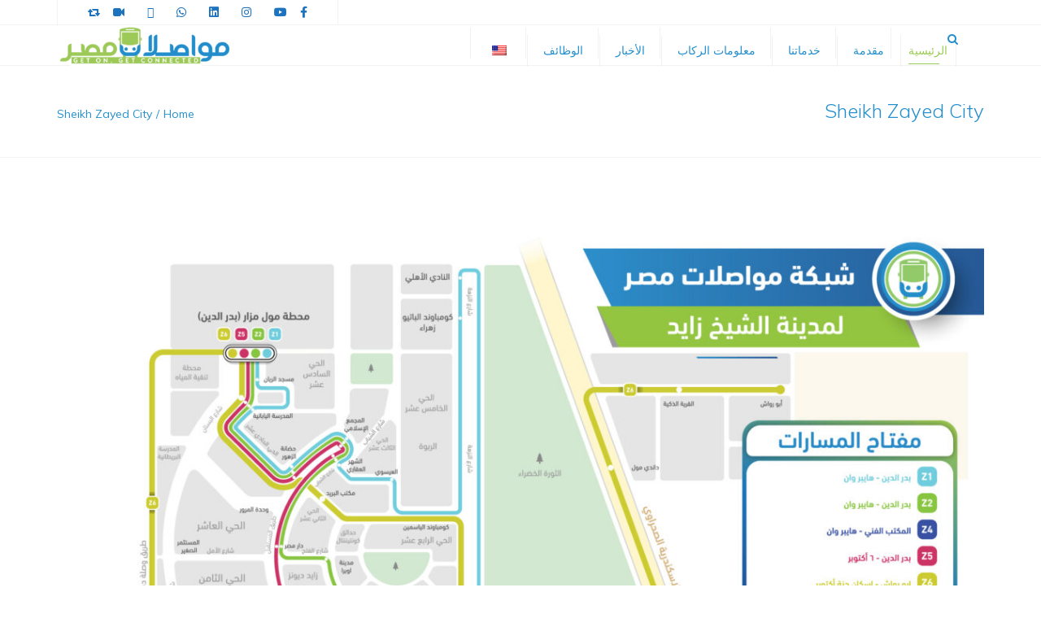

--- FILE ---
content_type: text/html; charset=UTF-8
request_url: https://mwasalatmisr.com/ar/portfolio/sheikh-zayed-city/
body_size: 14350
content:
<!DOCTYPE html>
<html dir="rtl" lang="ar">

<head>
    <meta name="viewport" content="width=device-width, initial-scale=1, maximum-scale=1">
    <meta charset="UTF-8" />
    <link rel="profile" href="http://gmpg.org/xfn/11" />
    <link rel="pingback" href="https://mwasalatmisr.com/xmlrpc.php" />
        <link rel="shortcut icon" href="https://mwasalatmisr.com/wp-content/uploads/2022/01/cropped-Mwasalat-Misr-logo-icon-vector.png" type="image/x-icon" />
        <title>Sheikh Zayed City &#8211; Mwasalat Misr</title>
<meta name='robots' content='max-image-preview:large' />
<link rel='dns-prefetch' href='//cdn.jsdelivr.net' />
<link rel='dns-prefetch' href='//maxcdn.bootstrapcdn.com' />
<link rel='dns-prefetch' href='//fonts.googleapis.com' />
<link rel='dns-prefetch' href='//s.w.org' />
<link rel="alternate" type="application/rss+xml" title="Mwasalat Misr &laquo; الخلاصة" href="https://mwasalatmisr.com/ar/feed/" />
<link rel="alternate" type="application/rss+xml" title="Mwasalat Misr &laquo; خلاصة التعليقات" href="https://mwasalatmisr.com/ar/comments/feed/" />
<script type="text/javascript">
window._wpemojiSettings = {"baseUrl":"https:\/\/s.w.org\/images\/core\/emoji\/13.1.0\/72x72\/","ext":".png","svgUrl":"https:\/\/s.w.org\/images\/core\/emoji\/13.1.0\/svg\/","svgExt":".svg","source":{"concatemoji":"https:\/\/mwasalatmisr.com\/wp-includes\/js\/wp-emoji-release.min.js?ver=5.9.12"}};
/*! This file is auto-generated */
!function(e,a,t){var n,r,o,i=a.createElement("canvas"),p=i.getContext&&i.getContext("2d");function s(e,t){var a=String.fromCharCode;p.clearRect(0,0,i.width,i.height),p.fillText(a.apply(this,e),0,0);e=i.toDataURL();return p.clearRect(0,0,i.width,i.height),p.fillText(a.apply(this,t),0,0),e===i.toDataURL()}function c(e){var t=a.createElement("script");t.src=e,t.defer=t.type="text/javascript",a.getElementsByTagName("head")[0].appendChild(t)}for(o=Array("flag","emoji"),t.supports={everything:!0,everythingExceptFlag:!0},r=0;r<o.length;r++)t.supports[o[r]]=function(e){if(!p||!p.fillText)return!1;switch(p.textBaseline="top",p.font="600 32px Arial",e){case"flag":return s([127987,65039,8205,9895,65039],[127987,65039,8203,9895,65039])?!1:!s([55356,56826,55356,56819],[55356,56826,8203,55356,56819])&&!s([55356,57332,56128,56423,56128,56418,56128,56421,56128,56430,56128,56423,56128,56447],[55356,57332,8203,56128,56423,8203,56128,56418,8203,56128,56421,8203,56128,56430,8203,56128,56423,8203,56128,56447]);case"emoji":return!s([10084,65039,8205,55357,56613],[10084,65039,8203,55357,56613])}return!1}(o[r]),t.supports.everything=t.supports.everything&&t.supports[o[r]],"flag"!==o[r]&&(t.supports.everythingExceptFlag=t.supports.everythingExceptFlag&&t.supports[o[r]]);t.supports.everythingExceptFlag=t.supports.everythingExceptFlag&&!t.supports.flag,t.DOMReady=!1,t.readyCallback=function(){t.DOMReady=!0},t.supports.everything||(n=function(){t.readyCallback()},a.addEventListener?(a.addEventListener("DOMContentLoaded",n,!1),e.addEventListener("load",n,!1)):(e.attachEvent("onload",n),a.attachEvent("onreadystatechange",function(){"complete"===a.readyState&&t.readyCallback()})),(n=t.source||{}).concatemoji?c(n.concatemoji):n.wpemoji&&n.twemoji&&(c(n.twemoji),c(n.wpemoji)))}(window,document,window._wpemojiSettings);
</script>
<style type="text/css">
img.wp-smiley,
img.emoji {
	display: inline !important;
	border: none !important;
	box-shadow: none !important;
	height: 1em !important;
	width: 1em !important;
	margin: 0 0.07em !important;
	vertical-align: -0.1em !important;
	background: none !important;
	padding: 0 !important;
}
</style>
	<link rel='stylesheet' id='orgchart-style1-css'  href='https://mwasalatmisr.com/wp-content/plugins/simple-org-chart/css/jquery.jOrgChart.css?ver=5.9.12' type='text/css' media='all' />
<link rel='stylesheet' id='orgchart-style2-css'  href='https://mwasalatmisr.com/wp-content/plugins/simple-org-chart/css/custom.css?ver=5.9.12' type='text/css' media='all' />
<link rel='stylesheet' id='select2css-css'  href='//cdn.jsdelivr.net/npm/select2@4.1.0-beta.1/dist/css/select2.min.css?ver=1.0' type='text/css' media='all' />
<link rel='stylesheet' id='wp-block-library-rtl-css'  href='https://mwasalatmisr.com/wp-includes/css/dist/block-library/style-rtl.min.css?ver=5.9.12' type='text/css' media='all' />
<style id='wp-block-library-theme-inline-css' type='text/css'>
.wp-block-audio figcaption{color:#555;font-size:13px;text-align:center}.is-dark-theme .wp-block-audio figcaption{color:hsla(0,0%,100%,.65)}.wp-block-code>code{font-family:Menlo,Consolas,monaco,monospace;color:#1e1e1e;padding:.8em 1em;border:1px solid #ddd;border-radius:4px}.wp-block-embed figcaption{color:#555;font-size:13px;text-align:center}.is-dark-theme .wp-block-embed figcaption{color:hsla(0,0%,100%,.65)}.blocks-gallery-caption{color:#555;font-size:13px;text-align:center}.is-dark-theme .blocks-gallery-caption{color:hsla(0,0%,100%,.65)}.wp-block-image figcaption{color:#555;font-size:13px;text-align:center}.is-dark-theme .wp-block-image figcaption{color:hsla(0,0%,100%,.65)}.wp-block-pullquote{border-top:4px solid;border-bottom:4px solid;margin-bottom:1.75em;color:currentColor}.wp-block-pullquote__citation,.wp-block-pullquote cite,.wp-block-pullquote footer{color:currentColor;text-transform:uppercase;font-size:.8125em;font-style:normal}.wp-block-quote{border-left:.25em solid;margin:0 0 1.75em;padding-left:1em}.wp-block-quote cite,.wp-block-quote footer{color:currentColor;font-size:.8125em;position:relative;font-style:normal}.wp-block-quote.has-text-align-right{border-left:none;border-right:.25em solid;padding-left:0;padding-right:1em}.wp-block-quote.has-text-align-center{border:none;padding-left:0}.wp-block-quote.is-large,.wp-block-quote.is-style-large,.wp-block-quote.is-style-plain{border:none}.wp-block-search .wp-block-search__label{font-weight:700}.wp-block-group:where(.has-background){padding:1.25em 2.375em}.wp-block-separator{border:none;border-bottom:2px solid;margin-left:auto;margin-right:auto;opacity:.4}.wp-block-separator:not(.is-style-wide):not(.is-style-dots){width:100px}.wp-block-separator.has-background:not(.is-style-dots){border-bottom:none;height:1px}.wp-block-separator.has-background:not(.is-style-wide):not(.is-style-dots){height:2px}.wp-block-table thead{border-bottom:3px solid}.wp-block-table tfoot{border-top:3px solid}.wp-block-table td,.wp-block-table th{padding:.5em;border:1px solid;word-break:normal}.wp-block-table figcaption{color:#555;font-size:13px;text-align:center}.is-dark-theme .wp-block-table figcaption{color:hsla(0,0%,100%,.65)}.wp-block-video figcaption{color:#555;font-size:13px;text-align:center}.is-dark-theme .wp-block-video figcaption{color:hsla(0,0%,100%,.65)}.wp-block-template-part.has-background{padding:1.25em 2.375em;margin-top:0;margin-bottom:0}
</style>
<link rel='stylesheet' id='cp_timeline-cgb-style-css-css'  href='https://mwasalatmisr.com/wp-content/plugins/cool-timeline/includes/cool-timeline-block/dist/blocks.style.build.css' type='text/css' media='all' />
<style id='global-styles-inline-css' type='text/css'>
body{--wp--preset--color--black: #000000;--wp--preset--color--cyan-bluish-gray: #abb8c3;--wp--preset--color--white: #ffffff;--wp--preset--color--pale-pink: #f78da7;--wp--preset--color--vivid-red: #cf2e2e;--wp--preset--color--luminous-vivid-orange: #ff6900;--wp--preset--color--luminous-vivid-amber: #fcb900;--wp--preset--color--light-green-cyan: #7bdcb5;--wp--preset--color--vivid-green-cyan: #00d084;--wp--preset--color--pale-cyan-blue: #8ed1fc;--wp--preset--color--vivid-cyan-blue: #0693e3;--wp--preset--color--vivid-purple: #9b51e0;--wp--preset--color--blue: #3498db;--wp--preset--color--orange: #fc9732;--wp--preset--color--green: #89c218;--wp--preset--color--red: #e82a2a;--wp--preset--color--yellow: #f7c51e;--wp--preset--color--light: #ffffff;--wp--preset--color--dark: #242424;--wp--preset--gradient--vivid-cyan-blue-to-vivid-purple: linear-gradient(135deg,rgba(6,147,227,1) 0%,rgb(155,81,224) 100%);--wp--preset--gradient--light-green-cyan-to-vivid-green-cyan: linear-gradient(135deg,rgb(122,220,180) 0%,rgb(0,208,130) 100%);--wp--preset--gradient--luminous-vivid-amber-to-luminous-vivid-orange: linear-gradient(135deg,rgba(252,185,0,1) 0%,rgba(255,105,0,1) 100%);--wp--preset--gradient--luminous-vivid-orange-to-vivid-red: linear-gradient(135deg,rgba(255,105,0,1) 0%,rgb(207,46,46) 100%);--wp--preset--gradient--very-light-gray-to-cyan-bluish-gray: linear-gradient(135deg,rgb(238,238,238) 0%,rgb(169,184,195) 100%);--wp--preset--gradient--cool-to-warm-spectrum: linear-gradient(135deg,rgb(74,234,220) 0%,rgb(151,120,209) 20%,rgb(207,42,186) 40%,rgb(238,44,130) 60%,rgb(251,105,98) 80%,rgb(254,248,76) 100%);--wp--preset--gradient--blush-light-purple: linear-gradient(135deg,rgb(255,206,236) 0%,rgb(152,150,240) 100%);--wp--preset--gradient--blush-bordeaux: linear-gradient(135deg,rgb(254,205,165) 0%,rgb(254,45,45) 50%,rgb(107,0,62) 100%);--wp--preset--gradient--luminous-dusk: linear-gradient(135deg,rgb(255,203,112) 0%,rgb(199,81,192) 50%,rgb(65,88,208) 100%);--wp--preset--gradient--pale-ocean: linear-gradient(135deg,rgb(255,245,203) 0%,rgb(182,227,212) 50%,rgb(51,167,181) 100%);--wp--preset--gradient--electric-grass: linear-gradient(135deg,rgb(202,248,128) 0%,rgb(113,206,126) 100%);--wp--preset--gradient--midnight: linear-gradient(135deg,rgb(2,3,129) 0%,rgb(40,116,252) 100%);--wp--preset--duotone--dark-grayscale: url('#wp-duotone-dark-grayscale');--wp--preset--duotone--grayscale: url('#wp-duotone-grayscale');--wp--preset--duotone--purple-yellow: url('#wp-duotone-purple-yellow');--wp--preset--duotone--blue-red: url('#wp-duotone-blue-red');--wp--preset--duotone--midnight: url('#wp-duotone-midnight');--wp--preset--duotone--magenta-yellow: url('#wp-duotone-magenta-yellow');--wp--preset--duotone--purple-green: url('#wp-duotone-purple-green');--wp--preset--duotone--blue-orange: url('#wp-duotone-blue-orange');--wp--preset--font-size--small: 13px;--wp--preset--font-size--medium: 20px;--wp--preset--font-size--large: 36px;--wp--preset--font-size--x-large: 42px;--wp--preset--font-size--anps-h-1: 31px;--wp--preset--font-size--anps-h-2: 24px;--wp--preset--font-size--anps-h-3: 21px;--wp--preset--font-size--anps-h-4: 18px;--wp--preset--font-size--anps-h-5: 16px;}.has-black-color{color: var(--wp--preset--color--black) !important;}.has-cyan-bluish-gray-color{color: var(--wp--preset--color--cyan-bluish-gray) !important;}.has-white-color{color: var(--wp--preset--color--white) !important;}.has-pale-pink-color{color: var(--wp--preset--color--pale-pink) !important;}.has-vivid-red-color{color: var(--wp--preset--color--vivid-red) !important;}.has-luminous-vivid-orange-color{color: var(--wp--preset--color--luminous-vivid-orange) !important;}.has-luminous-vivid-amber-color{color: var(--wp--preset--color--luminous-vivid-amber) !important;}.has-light-green-cyan-color{color: var(--wp--preset--color--light-green-cyan) !important;}.has-vivid-green-cyan-color{color: var(--wp--preset--color--vivid-green-cyan) !important;}.has-pale-cyan-blue-color{color: var(--wp--preset--color--pale-cyan-blue) !important;}.has-vivid-cyan-blue-color{color: var(--wp--preset--color--vivid-cyan-blue) !important;}.has-vivid-purple-color{color: var(--wp--preset--color--vivid-purple) !important;}.has-black-background-color{background-color: var(--wp--preset--color--black) !important;}.has-cyan-bluish-gray-background-color{background-color: var(--wp--preset--color--cyan-bluish-gray) !important;}.has-white-background-color{background-color: var(--wp--preset--color--white) !important;}.has-pale-pink-background-color{background-color: var(--wp--preset--color--pale-pink) !important;}.has-vivid-red-background-color{background-color: var(--wp--preset--color--vivid-red) !important;}.has-luminous-vivid-orange-background-color{background-color: var(--wp--preset--color--luminous-vivid-orange) !important;}.has-luminous-vivid-amber-background-color{background-color: var(--wp--preset--color--luminous-vivid-amber) !important;}.has-light-green-cyan-background-color{background-color: var(--wp--preset--color--light-green-cyan) !important;}.has-vivid-green-cyan-background-color{background-color: var(--wp--preset--color--vivid-green-cyan) !important;}.has-pale-cyan-blue-background-color{background-color: var(--wp--preset--color--pale-cyan-blue) !important;}.has-vivid-cyan-blue-background-color{background-color: var(--wp--preset--color--vivid-cyan-blue) !important;}.has-vivid-purple-background-color{background-color: var(--wp--preset--color--vivid-purple) !important;}.has-black-border-color{border-color: var(--wp--preset--color--black) !important;}.has-cyan-bluish-gray-border-color{border-color: var(--wp--preset--color--cyan-bluish-gray) !important;}.has-white-border-color{border-color: var(--wp--preset--color--white) !important;}.has-pale-pink-border-color{border-color: var(--wp--preset--color--pale-pink) !important;}.has-vivid-red-border-color{border-color: var(--wp--preset--color--vivid-red) !important;}.has-luminous-vivid-orange-border-color{border-color: var(--wp--preset--color--luminous-vivid-orange) !important;}.has-luminous-vivid-amber-border-color{border-color: var(--wp--preset--color--luminous-vivid-amber) !important;}.has-light-green-cyan-border-color{border-color: var(--wp--preset--color--light-green-cyan) !important;}.has-vivid-green-cyan-border-color{border-color: var(--wp--preset--color--vivid-green-cyan) !important;}.has-pale-cyan-blue-border-color{border-color: var(--wp--preset--color--pale-cyan-blue) !important;}.has-vivid-cyan-blue-border-color{border-color: var(--wp--preset--color--vivid-cyan-blue) !important;}.has-vivid-purple-border-color{border-color: var(--wp--preset--color--vivid-purple) !important;}.has-vivid-cyan-blue-to-vivid-purple-gradient-background{background: var(--wp--preset--gradient--vivid-cyan-blue-to-vivid-purple) !important;}.has-light-green-cyan-to-vivid-green-cyan-gradient-background{background: var(--wp--preset--gradient--light-green-cyan-to-vivid-green-cyan) !important;}.has-luminous-vivid-amber-to-luminous-vivid-orange-gradient-background{background: var(--wp--preset--gradient--luminous-vivid-amber-to-luminous-vivid-orange) !important;}.has-luminous-vivid-orange-to-vivid-red-gradient-background{background: var(--wp--preset--gradient--luminous-vivid-orange-to-vivid-red) !important;}.has-very-light-gray-to-cyan-bluish-gray-gradient-background{background: var(--wp--preset--gradient--very-light-gray-to-cyan-bluish-gray) !important;}.has-cool-to-warm-spectrum-gradient-background{background: var(--wp--preset--gradient--cool-to-warm-spectrum) !important;}.has-blush-light-purple-gradient-background{background: var(--wp--preset--gradient--blush-light-purple) !important;}.has-blush-bordeaux-gradient-background{background: var(--wp--preset--gradient--blush-bordeaux) !important;}.has-luminous-dusk-gradient-background{background: var(--wp--preset--gradient--luminous-dusk) !important;}.has-pale-ocean-gradient-background{background: var(--wp--preset--gradient--pale-ocean) !important;}.has-electric-grass-gradient-background{background: var(--wp--preset--gradient--electric-grass) !important;}.has-midnight-gradient-background{background: var(--wp--preset--gradient--midnight) !important;}.has-small-font-size{font-size: var(--wp--preset--font-size--small) !important;}.has-medium-font-size{font-size: var(--wp--preset--font-size--medium) !important;}.has-large-font-size{font-size: var(--wp--preset--font-size--large) !important;}.has-x-large-font-size{font-size: var(--wp--preset--font-size--x-large) !important;}
</style>
<link rel='stylesheet' id='bold-timeline-css'  href='https://mwasalatmisr.com/wp-content/plugins/bold-timeline-lite/style.css?ver=5.9.12' type='text/css' media='all' />
<link rel='stylesheet' id='contact-form-7-css'  href='https://mwasalatmisr.com/wp-content/plugins/contact-form-7/includes/css/styles.css?ver=5.5.6' type='text/css' media='all' />
<link rel='stylesheet' id='contact-form-7-rtl-css'  href='https://mwasalatmisr.com/wp-content/plugins/contact-form-7/includes/css/styles-rtl.css?ver=5.5.6' type='text/css' media='all' />
<link rel='stylesheet' id='pollen_frontend_style-css'  href='https://mwasalatmisr.com/wp-content/plugins/pollen/assets/css/pollen.min.css?ver=1.0.8' type='text/css' media='all' />
<link rel='stylesheet' id='team-free-swiper-css'  href='https://mwasalatmisr.com/wp-content/plugins/team-free/src/Frontend/css/swiper.min.css?ver=2.2.4' type='text/css' media='all' />
<link rel='stylesheet' id='team-free-fontawesome-fa5-css'  href='https://cdn.jsdelivr.net/npm/@fortawesome/fontawesome-free@5.15.3/css/all.min.css?ver=5.15.3' type='text/css' media='all' />
<link rel='stylesheet' id='team-free-fontawesome-fa5-v4-shims-css'  href='https://cdn.jsdelivr.net/npm/@fortawesome/fontawesome-free@5.15.3/css/v4-shims.min.css?ver=5.15.3' type='text/css' media='all' />
<link rel='stylesheet' id='team-free-css'  href='https://mwasalatmisr.com/wp-content/plugins/team-free/src/Frontend/css/public.min.css?ver=2.2.4' type='text/css' media='all' />
<style id='team-free-inline-css' type='text/css'>
#sptp-1429 .sptp-member-avatar-img{border:0px none  ;}#sptp-1429 .sptp-member-avatar-img:hover{}#sptp-1429 .sptp-section-title{margin-bottom:25px;}#sptp-1429 .sptp-section-title span{color:#333333;}#sptp-1429 .sptp-member-name .sptp-member-name-title{color:#333333;}#sptp-1429 .sptp-member-profession .sptp-jop-title{color:#333333;}#sptp-1429 .sptp-member-desc{color:#333333;}#sptp-1429 .sptp-member-social{text-align:center;}#sptp-1429 .sptp-member-social li{margin: 0  0  0  0 ;}#sptp-1429 .border-bg-around-member:not(.sptp-content-on-image){border:0px none #ddd;border-radius:0px;background-color:transparent;}#sptp-1429 .border-bg-around-member:not(.sptp-content-on-image):hover{border-color:#444;}#sptp-1429 .sp-team-item .sptp-member{margin:12px 12px;}
</style>
<link rel='stylesheet' id='public-rtl-css'  href='https://mwasalatmisr.com/wp-content/plugins/team-free/src/Frontend/css/public-rtl.min.css?ver=2.2.4' type='text/css' media='all' />
<link rel='stylesheet' id='fontawesome-css'  href='https://maxcdn.bootstrapcdn.com/font-awesome/4.7.0/css/font-awesome.min.css?ver=2.5.5' type='text/css' media='all' />
<link rel='stylesheet' id='wpos-slick-style-css'  href='https://mwasalatmisr.com/wp-content/plugins/wp-team-showcase-and-slider/assets/css/slick.css?ver=2.5.5' type='text/css' media='all' />
<link rel='stylesheet' id='wpos-magnific-popup-style-css'  href='https://mwasalatmisr.com/wp-content/plugins/wp-team-showcase-and-slider/assets/css/magnific-popup.css?ver=2.5.5' type='text/css' media='all' />
<link rel='stylesheet' id='tsas-public-style-css'  href='https://mwasalatmisr.com/wp-content/plugins/wp-team-showcase-and-slider/assets/css/wp-tsas-public.css?ver=2.5.5' type='text/css' media='all' />
<link rel='stylesheet' id='trp-language-switcher-style-css'  href='https://mwasalatmisr.com/wp-content/plugins/translatepress-multilingual/assets/css/trp-language-switcher.css?ver=2.2.3' type='text/css' media='all' />
<link rel='stylesheet' id='font-awesome-css'  href='https://mwasalatmisr.com/wp-content/themes/transport/css/font-awesome.min.css?ver=5.9.12' type='text/css' media='all' />
<link rel='stylesheet' id='owl-css-css'  href='https://mwasalatmisr.com/wp-content/themes/transport/js/owl/assets/owl.carousel.css?ver=5.9.12' type='text/css' media='all' />
<link rel='stylesheet' id='transport-css'  href='https://mwasalatmisr.com/wp-content/themes/transport/css/transport.css?ver=5.9.12' type='text/css' media='all' />
<link rel='stylesheet' id='theme_main_style-css'  href='https://mwasalatmisr.com/wp-content/themes/transport/style.css?ver=5.9.12' type='text/css' media='all' />
<link rel='stylesheet' id='google_fonts-css'  href='https://fonts.googleapis.com/css2?display=swap&#038;family=Mulish:ital,wght@0,300;0,400;0,500;0,600;0,700;1,400' type='text/css' media='all' />
<link rel='stylesheet' id='anps_core-css'  href='https://mwasalatmisr.com/wp-content/themes/transport/css/core.css?ver=5.9.12' type='text/css' media='all' />
<link rel='stylesheet' id='theme_wordpress_style-css'  href='https://mwasalatmisr.com/wp-content/themes/transport/css/wordpress.css?ver=5.9.12' type='text/css' media='all' />
<style id='theme_wordpress_style-inline-css' type='text/css'>
::selection, .timeline-item:before { background-color: #258FCD; color: #fff; } body, ol.list > li > *, .product_meta span span { color: #258FCD; } @media (min-width: 1200px) { .container { width: 1170px; } } .testimonials .testimonial-owl-nav button:hover { background: #258FCD; } @media(min-width: 992px) { .site-header-style-boxed, .site-header-style-full-width { background-color: #ffffff; } .woo-header-cart .cart-contents > i, .nav-wrap .site-search-toggle, .nav-bar .site-search-toggle, .site-navigation a, .home .site-header-sticky-active .site-navigation .menu-item-depth-0 > a, .paralax-header .site-header-style-transparent.site-header-sticky-active .site-navigation .menu-item-depth-0 > a:not(:hover):not(:focus), .nav-empty { color: #258FCD; } } .site-header-style-normal .nav-wrap { background-color: #ffffff; } @media(min-width: 992px) { .site-navigation .sub-menu { background-color: #ffffff; } .site-navigation .sub-menu a { color: #258FCD; } } .heading-left.divider-sm span:before, .heading-middle.divider-sm span:before, .heading-left.divider-lg span:before, .heading-middle.divider-lg span:before { background-color: #9DCC56; } .site-navigation a:hover, .site-navigation a:focus, .testimonials.style-4 ul.testimonial-wrap .jobtitle, .testimonials.style-3 + .owl-navigation .owlnext:hover, .testimonials.style-3 + .owl-navigation .owlnext:focus, .testimonials.style-3 + .owl-navigation .owlprev:hover, .testimonials.style-3 + .owl-navigation .owlprev:focus, .testimonials.style-3 .testimonial-user { color: #9DCC56; } .site-navigation .current-menu-item > a, .home .site-navigation .current-menu-item > a, .home .site-header.site-header-sticky-active .menu-item-depth-0.current-menu-item > a { color: #9DCC56; } @media(min-width: 992px) { .site-search-toggle:hover, .site-search-toggle:focus, .site-navigation ul:not(.sub-menu) > li > a:hover, .site-navigation ul:not(.sub-menu) > li > a:focus{ color: #9DCC56; } .site-header-style-boxed .nav-bar-wrapper { background-color: #ffffff; } } @media(max-width: 991px) { .site-search-toggle:hover, .site-search-toggle:focus, .navbar-toggle:hover, .navbar-toggle:focus { background-color: #9DCC56; } .site-search-toggle, .navbar-toggle { background-color: #258FCD; } } @media(min-width: 992px) { .home .site-navigation .menu-item-depth-0 > a, .home header:not(.site-header-sticky-active) .site-search-toggle:not(:hover):not(:focus), .nav-empty { color: #1e73be; } } .home .site-header .menu-item-depth-0 > a:hover, .home .site-header .menu-item-depth-0 > a:focus { color: #9DCC56; } @media(min-width: 992px) { .home .site-header .menu-item-depth-0.current-menu-item > a { color: #9DCC56; } .home .site-search-toggle:focus, .home .site-search-toggle:hover { color: #9DCC56; } } .top-bar { background-color: #ffffff; color: #1e73be; } .top-bar a:not(:hover) { color: #1e73be; } .top-bar a:hover, .top-bar a:focus { color: #9DCC56 !important; } .top-bar, .top-bar a { font-size: 14px; } a, .btn-link, .error-404 h2, .page-heading, .statement .style-3, .dropcaps.style-2:first-letter, .list li:before, ol.list, .post.style-2 header > span, .post.style-2 header .fa, .page-numbers span, .team .socialize a, blockquote.style-2:before, .panel-group.style-2 .panel-title a:before, .contact-info i, blockquote.style-1:before, .faq .panel-title a.collapsed:before, .faq .panel-title a:after, .faq .panel-title a, .filter-style-1 button.selected, .primary, .search-posts i, .counter .counter-number, #wp-calendar th, #wp-calendar caption, .testimonials blockquote p:before, .testimonials blockquote p:after, .price, .widget-price, .star-rating, .sidebar .widget_shopping_cart .quantity, .tab-pane .commentlist .meta strong, .woocommerce-tabs .commentlist .meta strong, .widget_recent_comments .recentcomments a:not(:hover), .timeline-year, .featured-has-icon:hover .featured-title i, .featured-has-icon:focus .featured-title i, .featured-has-icon.simple-style .featured-title i, a.featured-lightbox-link, .large-above-menu-style-2 .important { color: #258FCD; } .heading-middle span:before, .heading-left span:before, .featured-has-icon .featured-title:before, .large-above-menu-style-2 .widget_anpssocial a:hover, .large-above-menu-style-2 .widget_anpssocial a:focus, .woocommerce-product-gallery__trigger { background-color: #258FCD; } .testimonials.white blockquote p:before, .testimonials.white blockquote p:after { color: #fff; } .site-footer, .site-footer h3, .site-footer h4, .site-footer .widget_recent_comments .recentcomments a:not(:hover) { color: #fff; } .site-footer .row .menu .current_page_item > a { color: #9DCC56; } .site-footer .row a:hover, .site-footer .row a:focus { color: #9DCC56; } .counter .wrapbox { border-color:#258FCD; } .nav .open > a:focus, body .tp-bullets.simplebullets.round .bullet.selected, .featured-content { border-color: #258FCD; } .icon i, .posts div a, .progress-bar, .nav-tabs > li.active:after, .vc_tta-style-anps_tabs .vc_tta-tabs-list > li.vc_active:after, .pricing-table header, .table thead th, .mark, .post .post-meta button, blockquote.style-2:after, .panel-title a:before, .carousel-indicators li, .carousel-indicators .active, .ls-michell .ls-bottom-slidebuttons a, .site-search, .twitter .carousel-indicators li, .twitter .carousel-indicators li.active, #wp-calendar td a, body .tp-bullets.simplebullets.round .bullet, .onsale, .plus, .minus, .form-submit #submit, .testimonials blockquote header:before, div.woocommerce-tabs ul.tabs li.active:before, mark { background-color: #258FCD; } .important { color: #9DCC56; } .woo-header-cart .cart-contents > span { background-color: #000000; } .woo-header-cart .cart-contents > span { color: #258FCD; } .testimonials.white blockquote header:before { background-color: #fff; } h1, h2, h3, h4, h5, h6, .nav-tabs > li > a, .nav-tabs > li.active > a, .vc_tta-tabs-list > li > a span, .statement, p strong, .dropcaps:first-letter, .page-numbers a, .searchform, .searchform input[type="text"], .socialize a, .widget_rss .rss-date, .widget_rss cite, .panel-title, .panel-group.style-2 .panel-title a.collapsed:before, blockquote.style-1, .comment-list .comment header, .faq .panel-title a:before, .faq .panel-title a.collapsed, .filter button, .carousel .carousel-control, #wp-calendar #today, .woocommerce-result-count, input.qty, .product_meta, .woocommerce-review-link, .woocommerce-before-loop .woocommerce-ordering:after, .widget_price_filter .price_slider_amount .button, .widget_price_filter .price_label, .sidebar .product_list_widget li h4 a, .shop_table.table thead th, .shop_table.table tfoot, .headings-color, .product-single-header .variations label, .tab-pane .commentlist .meta, .woocommerce-tabs .commentlist .meta { color: #258FCD; } .page-heading .breadcrumbs li a:after, .page-heading ul.breadcrumbs a:not(:hover):not(:focus), .page-heading h1, .page-header h1 { color: #258FCD; } .ls-michell .ls-nav-next, .ls-michell .ls-nav-prev { color:#fff; } input:not([type="radio"]):not([type="checkbox"]):focus, textarea:focus { border-color: #258FCD!important; outline: none; } .select2-container-active.select2-drop-active, .select2-container-active.select2-container .select2-choice, .select2-drop-active .select2-results, .select2-drop-active { border-color: #258FCD !important; } .pricing-table header h2, .mark.style-2, .btn.dark, .twitter .carousel-indicators li, .added_to_cart { background-color: #258FCD; } body, .alert .close, .post header { font-family: 'Mulish'; } h1, h2, h3, h4, h5, h6, .btn, .page-heading, .team em, blockquote.style-1, .onsale, .added_to_cart, .price, .widget-price, .woocommerce-review-link, .product_meta, .tab-pane .commentlist .meta, .woocommerce-tabs .commentlist .meta, .wpcf7-submit, .testimonial-footer span.user, button.single_add_to_cart_button, p.form-row input.button, .contact-number, .filter-style-3, .menu-button, .shipping-calculator-button { font-family: 'Mulish'; } .nav-tabs > li > a, .site-navigation, .vc_tta-tabs-list > li > a, .tp-arr-titleholder { font-family: 'Mulish'; } .pricing-table header h2, .pricing-table header .price, .pricing-table header .currency, .table thead, h1.style-3, h2.style-3, h3.style-3, h4.style-3, h5.style-3, h6.style-3, .page-numbers a, .page-numbers span, .nav-links a, .nav-links span, .alert, .comment-list .comment header, .woocommerce-result-count, .product_list_widget li > a, .product_list_widget li p.total strong, .cart_list + .total, .shop_table.table tfoot, .product-single-header .variations label { font-family: 'Mulish'; } .site-search #searchform-header input[type="text"] { font-family: 'Mulish'; } /* footer */ .site-footer { background: #258FCD; } .site-footer .copyright-footer { color: #ffffff; background: #10537a; } footer.site-footer .copyright-footer > .container:before { background: #385870; } div.testimonials.white blockquote.item.active p, div.testimonials.white blockquote.item.active cite a, div.testimonials.white blockquote.item.active cite, .wpb_content_element .widget .tagcloud a { color: #fff; } a:hover, .icon a:hover h2, .nav-tabs > li > a:hover, .page-heading a:hover, .menu a:hover, .menu a:focus, .menu .is-active a, .table tbody tr:hover td, .page-numbers a:hover, .nav-links a:hover, .widget-categories a:hover, .product-categories a:hover, .widget_archive a:hover, .widget_categories a:hover, .widget_recent_entries a:hover, .socialize a:hover, .faq .panel-title a.collapsed:hover, .carousel .carousel-control:hover, a:hover h1, a:hover h2, a:hover h3, a:hover h4, a:hover h5, .site-footer a:hover, .ls-michell .ls-nav-next:hover, .ls-michell .ls-nav-prev:hover, body .tp-leftarrow.default:hover, body .tp-rightarrow.default:hover, .product_list_widget li h4 a:hover, .cart-contents:hover i, .icon.style-2 a:hover i, .team .socialize a:hover, .recentblog header a:hover h2, .scrollup a:hover, .hovercolor, i.hovercolor, .post.style-2 header i.hovercolor.fa, article.post-sticky header:before, .wpb_content_element .widget a:hover, .star-rating, .menu .current_page_item > a, .page-numbers.current, .widget_layered_nav a:hover, .widget_layered_nav a:focus, .widget_layered_nav .chosen a, .widget_layered_nav_filters a:hover, .widget_layered_nav_filters a:focus, .widget_rating_filter .star-rating:hover, .widget_rating_filter .star-rating:focus, .icon > a > i, .icon.style-2 i, .home .site-header.site-header-sticky-active .menu-item-depth-0 > a:hover, .home .site-header.site-header-sticky-active .menu-item-depth-0 > a:focus, #shipping_method input:checked + label::after, .payment_methods input[type="radio"]:checked + label::after { color: #9DCC56; } .filter-style-1 button.selected, .filter-style-3 button.selected { color: #9DCC56!important; } .scrollup a:hover { border-color: #9DCC56; } .tagcloud a:hover, .twitter .carousel-indicators li:hover, .added_to_cart:hover, .icon a:hover i, .posts div a:hover, #wp-calendar td a:hover, .plus:hover, .minus:hover, .widget_price_filter .price_slider_amount .button:hover, .form-submit #submit:hover, .onsale, .widget_price_filter .ui-slider .ui-slider-range, .newsletter-widget .newsletter-submit, .tnp-widget .tnp-submit, .testimonials .testimonial-owl-nav button, .woocommerce-product-gallery__trigger:hover, .woocommerce-product-gallery__trigger:focus, .large-above-menu-style-2 .widget_anpssocial a { background-color: #9DCC56; } .bypostauthor .author { color: #9DCC56; } body { font-size: 14px; } h1, .h1 { font-size: 24px; } h2, .h2 { font-size: 24px; } h3, .h3 { font-size: 21px; } h4, .h4 { font-size: 18px; } h5, .h5 { font-size: 16px; } .page-heading h1 { font-size: 24px; line-height: 34px; } article.post-sticky header .stickymark i.nav_background_color { color: #ffffff; } .triangle-topleft.hovercolor { border-top: 60px solid #9DCC56; } h1.single-blog, article.post h1.single-blog{ font-size: 28px; } aside.sidebar ul.menu ul.sub-menu > li > a { } @media(min-width: 992px) { .site-header .site-logo { color: #fff } } @media(min-width: 992px) { .top-bar > .container { min-height: 30px; } } @media(min-width: 992px) { .site-header-style-normal, .transparent.top-bar + .site-header-style-transparent:not(.site-header-sticky-active) .nav-wrap { height: 50px; max-height: 50px; } .site-header-style-normal:not(.site-header-sticky-active) .nav-wrap, .site-header-style-transparent:not(.site-header-sticky-active) .nav-wrap { height: 50px; max-height: 50px; transition: height .3s ease-out; } .site-header-style-full-width .preheader-wrap, .site-header-style-boxed .preheader-wrap { height: 50px; } .site-header-style-full-width .site-logo:after, .site-header-style-boxed .site-logo:after { border-top: 50px solid currentColor; } } .site-logo { font-family: 'Arial', Helvetica, sans-serif }input#place_order { background-color: #ffffff; } input#place_order:hover, input#place_order:focus { background-color: #fff; } .btn, .wpcf7-submit, .woocommerce .button, .post-password-form input[type="submit"] { -moz-user-select: none; background-image: none; border: 0; color: #fff; cursor: pointer; display: inline-block; line-height: 1.5; margin-bottom: 0; text-align: center; text-transform: uppercase; text-decoration:none; transition: background-color 0.2s ease 0s; vertical-align: middle; white-space: nowrap; } .btn.btn-sm, .wpcf7-submit { padding: 11px 17px; font-size: 14px; } .btn, .wpcf7-submit, button.single_add_to_cart_button, p.form-row input.button, .woocommerce .button, .post-password-form input[type="submit"] { border-radius: 0; border-radius: 4px; background-color: #ffffff; color: #9DCC56; } .btn:hover, p.form-row input.button:hover, p.form-row input.button:focus, .btn:active, .btn:focus, .wpcf7-submit:hover, .wpcf7-submit:active, .wpcf7-submit:focus, button.single_add_to_cart_button:hover, button.single_add_to_cart_button:active, button.single_add_to_cart_button:focus, .woocommerce .button:hover, .woocommerce .button:focus { background-color: #fff; color: #4ab9cf; border:0; } .btn.style-1, .vc_btn.style-1 { border-radius: 4px; background-color: #fff; color: #42c7de!important; } .post-password-form input[type="submit"]:hover, .post-password-form input[type="submit"]:focus, .btn.style-1:hover, .btn.style-1:active, .btn.style-1:focus, .vc_btn.style-1:hover, .vc_btn.style-1:active, .vc_btn.style-1:focus { background-color: #fff; color: #000000!important; } .btn.slider { border-radius: 4px; background-color: #fff; color: #42c7de; } .btn.slider:hover, .btn.slider:active, .btn.slider:focus { background-color: #ffffff; color: #c3c3c3; } .btn.style-2, .vc_btn.style-2 { border-radius: 4px; border: 2px solid #fff; background-color: #fff; color: #ffffff!important; } .btn.style-2:hover, .btn.style-2:active, .btn.style-2:focus, .vc_btn.style-2:hover, .vc_btn.style-2:active, .vc_btn.style-2:focus { background-color: #ffffff; color: #ffffff!important; border-color: #fff; border: 2px solid #fff; } .btn.style-3, .vc_btn.style-3 { border: 2px solid #4ab9cf; border-radius: 4px; background-color: transparent; color: #ffffff!important; } .btn.style-3:hover, .btn.style-3:active, .btn.style-3:focus, .vc_btn.style-3:hover, .vc_btn.style-3:active, .vc_btn.style-3:focus { border: 2px solid #4ab9cf; background-color: #42c7de; color: #ffffff!important; } .btn.style-4, .vc_btn.style-4 { padding-left: 0; background-color: transparent; color: #42c7de!important; border: none; } .btn.style-4:hover, .btn.style-4:active, .btn.style-4:focus, .vc_btn.style-4:hover, .vc_btn.style-4:active, .vc_btn.style-4:focus { padding-left: 0; background: none; color: #4ab9cf!important; border: none; border-color: transparent; outline: none; } .btn.style-5, .vc_btn.style-5 { background-color: #fff!important; color: #737373!important; border: none; } .btn.style-5:hover, .btn.style-5:active, .btn.style-5:focus, .vc_btn.style-5:hover, .vc_btn.style-5:active, .vc_btn.style-5:focus { background-color: #fff!important; color: #4ab9cf!important; } .post-page-numbers { color: #42c7de; background: #fff; } .post-page-numbers:hover, .post-page-numbers:focus, .post-page-numbers.current { color: #000000; background: #fff; } site-header a.menu-button, .menu-button { background-color: #fff!important; color: #42c7de!important; }
</style>
<link rel='stylesheet' id='custom-css'  href='https://mwasalatmisr.com/wp-content/themes/transport/custom.css?ver=5.9.12' type='text/css' media='all' />
<link rel='stylesheet' id='spf-google-web-fonts-css'  href='//fonts.googleapis.com/css?family=Open+Sans%3A400&#038;ver=1.0.0#038;display=swap' type='text/css' media='all' />
<!--n2css--><script type='text/javascript' src='https://mwasalatmisr.com/wp-includes/js/jquery/jquery.min.js?ver=3.6.0' id='jquery-core-js'></script>
<script type='text/javascript' src='https://mwasalatmisr.com/wp-includes/js/jquery/jquery-migrate.min.js?ver=3.3.2' id='jquery-migrate-js'></script>
<script type='text/javascript' src='https://mwasalatmisr.com/wp-content/plugins/bold-timeline-lite/assets/js/bold-timeline.js?ver=5.9.12' id='bold-timeline-js'></script>
<link rel="https://api.w.org/" href="https://mwasalatmisr.com/ar/wp-json/" /><link rel="EditURI" type="application/rsd+xml" title="RSD" href="https://mwasalatmisr.com/xmlrpc.php?rsd" />
<link rel="wlwmanifest" type="application/wlwmanifest+xml" href="https://mwasalatmisr.com/wp-includes/wlwmanifest.xml" /> 
<link rel="stylesheet" href="https://mwasalatmisr.com/wp-content/themes/transport/rtl.css" type="text/css" media="screen" /><meta name="generator" content="WordPress 5.9.12" />
<link rel="canonical" href="https://mwasalatmisr.com/ar/portfolio/sheikh-zayed-city/" />
<link rel='shortlink' href='https://mwasalatmisr.com/ar/?p=57' />
<link rel="alternate" type="application/json+oembed" href="https://mwasalatmisr.com/ar/wp-json/oembed/1.0/embed?url=https%3A%2F%2Fmwasalatmisr.com%2Far%2Fportfolio%2Fsheikh-zayed-city%2F" />
<link rel="alternate" type="text/xml+oembed" href="https://mwasalatmisr.com/ar/wp-json/oembed/1.0/embed?url=https%3A%2F%2Fmwasalatmisr.com%2Far%2Fportfolio%2Fsheikh-zayed-city%2F&#038;format=xml" />
				<script>
				// Select the node that will be observed for mutations
				const targetNode = document.documentElement;

				// Options for the observer (which mutations to observe)
				const config = { attributes: false, childList: true, subtree: true };
				
				var bold_timeline_item_button_done = false;
				var css_override_item_done = false;
				var css_override_group_done = false;
				var css_override_container_done = false;

				// Callback function to execute when mutations are observed
				const callback = function( mutationsList, observer ) {
					var i;
					for ( i = 0; i < mutationsList.length; i++ ) {
						if ( mutationsList[ i ].type === 'childList' ) {
							if ( typeof jQuery !== 'undefined' && jQuery( '.bold_timeline_item_button' ).length > 0 && ! bold_timeline_item_button_done ) {
								bold_timeline_item_button_done = true;
								jQuery( '.bold_timeline_item_button' ).each( function() {
									var css_override = jQuery( this ).data( 'css-override' );
									if ( css_override != '' ) {
										var id = jQuery( this ).attr( 'id' );
										css_override = css_override.replace( /(\.bold_timeline_item_button)([\.\{\s])/g, '.bold_timeline_item_button#' + id + '$2' );
										var head = document.getElementsByTagName( 'head' )[0];
										var style = document.createElement( 'style' );
										style.appendChild( document.createTextNode( css_override ) );
										head.appendChild( style );
									}
								});
							}
							if ( typeof jQuery !== 'undefined' && jQuery( '.bold_timeline_item' ).length > 0 && ! css_override_item_done ) {
								css_override_item_done = true;
								jQuery( '.bold_timeline_item' ).each( function() {
									var css_override = jQuery( this ).data( 'css-override' );
									if ( css_override != '' ) {
										var id = jQuery( this ).attr( 'id' );
										css_override = css_override.replace( /(\.bold_timeline_item)([\.\{\s])/g, '.bold_timeline_item#' + id + '$2' );
										var head = document.getElementsByTagName( 'head' )[0];
										var style = document.createElement( 'style' );
										style.appendChild( document.createTextNode( css_override ) );
										head.appendChild( style );
									}
								});
							}
							if ( typeof jQuery !== 'undefined' && jQuery( '.bold_timeline_group' ).length > 0 && ! css_override_group_done ) {
								css_override_group_done = true;
								jQuery( '.bold_timeline_group' ).each( function() {
									var css_override = jQuery( this ).data( 'css-override' );
									if ( css_override != '' ) {
										var id = jQuery( this ).attr( 'id' );
										css_override = css_override.replace( /(\.bold_timeline_group)([\.\{\s])/g, '.bold_timeline_group#' + id + '$2' );
										var head = document.getElementsByTagName( 'head' )[0];
										var style = document.createElement( 'style' );
										style.appendChild( document.createTextNode( css_override ) );
										head.appendChild( style );
									}
								});
							}
							if ( typeof jQuery !== 'undefined' && jQuery( '.bold_timeline_container' ).length > 0 && ! css_override_container_done ) {
								css_override_container_done = true;
								jQuery( '.bold_timeline_container' ).each( function() {
									var css_override = jQuery( this ).data( 'css-override' );
									if ( css_override != '' ) {
										var id = jQuery( this ).attr( 'id' );
										css_override = css_override.replace( /(\.bold_timeline_container)([\.\{\s])/g, '#' + id + '$2' );
										var head = document.getElementsByTagName( 'head' )[0];
										var style = document.createElement( 'style' );
										style.appendChild( document.createTextNode( css_override ) );
										head.appendChild( style );
									}
								});
							}
						}
					}
				};

				// Create an observer instance linked to the callback function
				const observer = new MutationObserver(callback);

				// Start observing the target node for configured mutations
				observer.observe(targetNode, config);

				// Later, you can stop observing
				document.addEventListener( 'DOMContentLoaded', function() { observer.disconnect(); }, false );

				</script>
			<link rel="alternate" hreflang="en-US" href="https://mwasalatmisr.com/portfolio/sheikh-zayed-city/"/>
<link rel="alternate" hreflang="ar" href="https://mwasalatmisr.com/ar/portfolio/sheikh-zayed-city/"/>
<link rel="alternate" hreflang="en" href="https://mwasalatmisr.com/portfolio/sheikh-zayed-city/"/>
<meta name="generator" content="Powered by WPBakery Page Builder - drag and drop page builder for WordPress."/>
<meta name="generator" content="Powered by Slider Revolution 6.7.31 - responsive, Mobile-Friendly Slider Plugin for WordPress with comfortable drag and drop interface." />
<link rel="icon" href="https://mwasalatmisr.com/wp-content/uploads/2022/01/cropped-Mwasalat-Misr-logo-icon-vector-32x32.png" sizes="32x32" />
<link rel="icon" href="https://mwasalatmisr.com/wp-content/uploads/2022/01/cropped-Mwasalat-Misr-logo-icon-vector-192x192.png" sizes="192x192" />
<link rel="apple-touch-icon" href="https://mwasalatmisr.com/wp-content/uploads/2022/01/cropped-Mwasalat-Misr-logo-icon-vector-180x180.png" />
<meta name="msapplication-TileImage" content="https://mwasalatmisr.com/wp-content/uploads/2022/01/cropped-Mwasalat-Misr-logo-icon-vector-270x270.png" />
<script>function setREVStartSize(e){
			//window.requestAnimationFrame(function() {
				window.RSIW = window.RSIW===undefined ? window.innerWidth : window.RSIW;
				window.RSIH = window.RSIH===undefined ? window.innerHeight : window.RSIH;
				try {
					var pw = document.getElementById(e.c).parentNode.offsetWidth,
						newh;
					pw = pw===0 || isNaN(pw) || (e.l=="fullwidth" || e.layout=="fullwidth") ? window.RSIW : pw;
					e.tabw = e.tabw===undefined ? 0 : parseInt(e.tabw);
					e.thumbw = e.thumbw===undefined ? 0 : parseInt(e.thumbw);
					e.tabh = e.tabh===undefined ? 0 : parseInt(e.tabh);
					e.thumbh = e.thumbh===undefined ? 0 : parseInt(e.thumbh);
					e.tabhide = e.tabhide===undefined ? 0 : parseInt(e.tabhide);
					e.thumbhide = e.thumbhide===undefined ? 0 : parseInt(e.thumbhide);
					e.mh = e.mh===undefined || e.mh=="" || e.mh==="auto" ? 0 : parseInt(e.mh,0);
					if(e.layout==="fullscreen" || e.l==="fullscreen")
						newh = Math.max(e.mh,window.RSIH);
					else{
						e.gw = Array.isArray(e.gw) ? e.gw : [e.gw];
						for (var i in e.rl) if (e.gw[i]===undefined || e.gw[i]===0) e.gw[i] = e.gw[i-1];
						e.gh = e.el===undefined || e.el==="" || (Array.isArray(e.el) && e.el.length==0)? e.gh : e.el;
						e.gh = Array.isArray(e.gh) ? e.gh : [e.gh];
						for (var i in e.rl) if (e.gh[i]===undefined || e.gh[i]===0) e.gh[i] = e.gh[i-1];
											
						var nl = new Array(e.rl.length),
							ix = 0,
							sl;
						e.tabw = e.tabhide>=pw ? 0 : e.tabw;
						e.thumbw = e.thumbhide>=pw ? 0 : e.thumbw;
						e.tabh = e.tabhide>=pw ? 0 : e.tabh;
						e.thumbh = e.thumbhide>=pw ? 0 : e.thumbh;
						for (var i in e.rl) nl[i] = e.rl[i]<window.RSIW ? 0 : e.rl[i];
						sl = nl[0];
						for (var i in nl) if (sl>nl[i] && nl[i]>0) { sl = nl[i]; ix=i;}
						var m = pw>(e.gw[ix]+e.tabw+e.thumbw) ? 1 : (pw-(e.tabw+e.thumbw)) / (e.gw[ix]);
						newh =  (e.gh[ix] * m) + (e.tabh + e.thumbh);
					}
					var el = document.getElementById(e.c);
					if (el!==null && el) el.style.height = newh+"px";
					el = document.getElementById(e.c+"_wrapper");
					if (el!==null && el) {
						el.style.height = newh+"px";
						el.style.display = "block";
					}
				} catch(e){
					console.log("Failure at Presize of Slider:" + e)
				}
			//});
		  };</script>
<noscript><style> .wpb_animate_when_almost_visible { opacity: 1; }</style></noscript></head>

<body class="rtl portfolio-template-default single single-portfolio postid-57 wp-embed-responsive  responsive translatepress-ar wpb-js-composer js-comp-ver-6.7.0 vc_responsive">
    <svg xmlns="http://www.w3.org/2000/svg" viewbox="0 0 0 0" width="0" height="0" focusable="false" role="none" style="visibility: hidden; position: absolute; left: -9999px; overflow: hidden;" ><defs><filter id="wp-duotone-dark-grayscale"><fecolormatrix color-interpolation-filters="sRGB" type="matrix" values=" .299 .587 .114 0 0 .299 .587 .114 0 0 .299 .587 .114 0 0 .299 .587 .114 0 0 " /><fecomponenttransfer color-interpolation-filters="sRGB" ><fefuncr type="table" tablevalues="0 0.49803921568627" /><fefuncg type="table" tablevalues="0 0.49803921568627" /><fefuncb type="table" tablevalues="0 0.49803921568627" /><fefunca type="table" tablevalues="1 1" /></fecomponenttransfer><fecomposite in2="SourceGraphic" operator="in" /></filter></defs></svg><svg xmlns="http://www.w3.org/2000/svg" viewbox="0 0 0 0" width="0" height="0" focusable="false" role="none" style="visibility: hidden; position: absolute; left: -9999px; overflow: hidden;" ><defs><filter id="wp-duotone-grayscale"><fecolormatrix color-interpolation-filters="sRGB" type="matrix" values=" .299 .587 .114 0 0 .299 .587 .114 0 0 .299 .587 .114 0 0 .299 .587 .114 0 0 " /><fecomponenttransfer color-interpolation-filters="sRGB" ><fefuncr type="table" tablevalues="0 1" /><fefuncg type="table" tablevalues="0 1" /><fefuncb type="table" tablevalues="0 1" /><fefunca type="table" tablevalues="1 1" /></fecomponenttransfer><fecomposite in2="SourceGraphic" operator="in" /></filter></defs></svg><svg xmlns="http://www.w3.org/2000/svg" viewbox="0 0 0 0" width="0" height="0" focusable="false" role="none" style="visibility: hidden; position: absolute; left: -9999px; overflow: hidden;" ><defs><filter id="wp-duotone-purple-yellow"><fecolormatrix color-interpolation-filters="sRGB" type="matrix" values=" .299 .587 .114 0 0 .299 .587 .114 0 0 .299 .587 .114 0 0 .299 .587 .114 0 0 " /><fecomponenttransfer color-interpolation-filters="sRGB" ><fefuncr type="table" tablevalues="0.54901960784314 0.98823529411765" /><fefuncg type="table" tablevalues="0 1" /><fefuncb type="table" tablevalues="0.71764705882353 0.25490196078431" /><fefunca type="table" tablevalues="1 1" /></fecomponenttransfer><fecomposite in2="SourceGraphic" operator="in" /></filter></defs></svg><svg xmlns="http://www.w3.org/2000/svg" viewbox="0 0 0 0" width="0" height="0" focusable="false" role="none" style="visibility: hidden; position: absolute; left: -9999px; overflow: hidden;" ><defs><filter id="wp-duotone-blue-red"><fecolormatrix color-interpolation-filters="sRGB" type="matrix" values=" .299 .587 .114 0 0 .299 .587 .114 0 0 .299 .587 .114 0 0 .299 .587 .114 0 0 " /><fecomponenttransfer color-interpolation-filters="sRGB" ><fefuncr type="table" tablevalues="0 1" /><fefuncg type="table" tablevalues="0 0.27843137254902" /><fefuncb type="table" tablevalues="0.5921568627451 0.27843137254902" /><fefunca type="table" tablevalues="1 1" /></fecomponenttransfer><fecomposite in2="SourceGraphic" operator="in" /></filter></defs></svg><svg xmlns="http://www.w3.org/2000/svg" viewbox="0 0 0 0" width="0" height="0" focusable="false" role="none" style="visibility: hidden; position: absolute; left: -9999px; overflow: hidden;" ><defs><filter id="wp-duotone-midnight"><fecolormatrix color-interpolation-filters="sRGB" type="matrix" values=" .299 .587 .114 0 0 .299 .587 .114 0 0 .299 .587 .114 0 0 .299 .587 .114 0 0 " /><fecomponenttransfer color-interpolation-filters="sRGB" ><fefuncr type="table" tablevalues="0 0" /><fefuncg type="table" tablevalues="0 0.64705882352941" /><fefuncb type="table" tablevalues="0 1" /><fefunca type="table" tablevalues="1 1" /></fecomponenttransfer><fecomposite in2="SourceGraphic" operator="in" /></filter></defs></svg><svg xmlns="http://www.w3.org/2000/svg" viewbox="0 0 0 0" width="0" height="0" focusable="false" role="none" style="visibility: hidden; position: absolute; left: -9999px; overflow: hidden;" ><defs><filter id="wp-duotone-magenta-yellow"><fecolormatrix color-interpolation-filters="sRGB" type="matrix" values=" .299 .587 .114 0 0 .299 .587 .114 0 0 .299 .587 .114 0 0 .299 .587 .114 0 0 " /><fecomponenttransfer color-interpolation-filters="sRGB" ><fefuncr type="table" tablevalues="0.78039215686275 1" /><fefuncg type="table" tablevalues="0 0.94901960784314" /><fefuncb type="table" tablevalues="0.35294117647059 0.47058823529412" /><fefunca type="table" tablevalues="1 1" /></fecomponenttransfer><fecomposite in2="SourceGraphic" operator="in" /></filter></defs></svg><svg xmlns="http://www.w3.org/2000/svg" viewbox="0 0 0 0" width="0" height="0" focusable="false" role="none" style="visibility: hidden; position: absolute; left: -9999px; overflow: hidden;" ><defs><filter id="wp-duotone-purple-green"><fecolormatrix color-interpolation-filters="sRGB" type="matrix" values=" .299 .587 .114 0 0 .299 .587 .114 0 0 .299 .587 .114 0 0 .299 .587 .114 0 0 " /><fecomponenttransfer color-interpolation-filters="sRGB" ><fefuncr type="table" tablevalues="0.65098039215686 0.40392156862745" /><fefuncg type="table" tablevalues="0 1" /><fefuncb type="table" tablevalues="0.44705882352941 0.4" /><fefunca type="table" tablevalues="1 1" /></fecomponenttransfer><fecomposite in2="SourceGraphic" operator="in" /></filter></defs></svg><svg xmlns="http://www.w3.org/2000/svg" viewbox="0 0 0 0" width="0" height="0" focusable="false" role="none" style="visibility: hidden; position: absolute; left: -9999px; overflow: hidden;" ><defs><filter id="wp-duotone-blue-orange"><fecolormatrix color-interpolation-filters="sRGB" type="matrix" values=" .299 .587 .114 0 0 .299 .587 .114 0 0 .299 .587 .114 0 0 .299 .587 .114 0 0 " /><fecomponenttransfer color-interpolation-filters="sRGB" ><fefuncr type="table" tablevalues="0.098039215686275 1" /><fefuncg type="table" tablevalues="0 0.66274509803922" /><fefuncb type="table" tablevalues="0.84705882352941 0.41960784313725" /><fefunca type="table" tablevalues="1 1" /></fecomponenttransfer><fecomposite in2="SourceGraphic" operator="in" /></filter></defs></svg>    
        <div class="site-wrapper">
            
            <div class="site-search" id="site-search">
                    <div class="container">
        <form role="search" method="get" class="site-search-form" action="https://mwasalatmisr.com/ar/" data-trp-original-action="https://mwasalatmisr.com/ar/">
            <input name="s" type="text" class="site-search-input" placeholder="type and press ‘enter’" data-no-translation-placeholder="">
        <input type="hidden" name="trp-form-language" value="ar"/></form>
        <button class="site-search-close">&times;</button>
    </div>
                </div>

                                                    <div class="top-bar"><div class="container"><div class="top-bar-left"><div id="anpssocial-2" class="widget-container widget_anpssocial">                <ul class="social">
                                        <li>
                                <a title="Facebook" href="https://www.facebook.com/mwasalatmisrofficial" target="_self">
                <i class="fa fa-facebook" aria-hidden="true"></i>
                <span class="sr-only">Facebook</span>
                </a>
                            </li>
                                        <li>
                                <a title="Youtube" href="https://www.youtube.com/channel/UCSmpemem6JfhwYT23KRxF8w" target="_self">
                <i class="fa fa-youtube-play" aria-hidden="true"></i>
                <span class="sr-only">Youtube</span>
                </a>
                            </li>
                                        <li>
                                <a title="Instagram" href="https://www.instagram.com/mwasalatmisrofficial?igsh=MWJ6ZmV1ZDFteGRxYQ==" target="_self">
                <i class="fa fa-instagram" aria-hidden="true"></i>
                <span class="sr-only">Instagram</span>
                </a>
                            </li>
                                        <li>
                                <a title="Linkedin" href="https://www.linkedin.com/company/mwasalat-misr/%20" target="_self">
                <i class="fa fa-linkedin-square" aria-hidden="true"></i>
                <span class="sr-only">Linkedin</span>
                </a>
                            </li>
                                        <li>
                                <a title="Whatsapp" href="https://wa.me/201212227181" target="_self">
                <i class="fa fa-whatsapp" aria-hidden="true"></i>
                <span class="sr-only">Whatsapp</span>
                </a>
                            </li>
                                        <li>
                                <a title="Mobile app" href="https://play.google.com/store/apps/details?id=com.mwasalatmisr" target="_self">
                <i class="fa fa-mobile" aria-hidden="true"></i>
                <span class="sr-only">Mobile app</span>
                </a>
                            </li>
                                        <li>
                                <a title="TikTok" href="https://www.tiktok.com/@mwasalatmisroffical?_t=ZS-90NA3m0v3bM&#038;_r=1" target="_self">
                <i class="fa fa-video-camera" aria-hidden="true"></i>
                <span class="sr-only">TikTok</span>
                </a>
                            </li>
                                        <li>
                                <a title="X" href="https://x.com/Mwasalat__Misr" target="_self">
                <i class="fa fa-retweet" aria-hidden="true"></i>
                <span class="sr-only">X</span>
                </a>
                            </li>
                    </ul>
        </div></div><div class="top-bar-right"></div></div>    <button class="top-bar-close">
        <i class="fa fa-chevron-down"></i>
        <span class="sr-only" data-no-translation="" data-trp-gettext="">Close top bar</span>
    </button>
    </div>
                        <header id="top" class="site-header site-header-sticky site-header-style-normal site-header-layout-normal site-header-divider" >
                                    <div class="nav-wrap">
                        <div class="container">
    <div class="site-logo"><a href="https://mwasalatmisr.com/ar/">        <img class="logo-sticky" alt="Site logo" src="https://mwasalatmisr.com/wp-content/uploads/2022/01/cropped-Mwasalat-Misr-logo-icon-vector.png">
                <img style="width:auto;height:auto" alt="Site logo" src="https://mwasalatmisr.com/wp-content/uploads/2021/11/logo-300x70.png">
        </a></div>
        <div class="nav-bar-wrapper">
        <div class="nav-bar">
                            <div class="above-nav-bar">
                                    </div>
                        <nav class="site-navigation">
                <ul id="menu-main-menu" class=""><li class="menu-item menu-item-type-post_type menu-item-object-page menu-item-home menu-item-depth-0"><a href="https://mwasalatmisr.com/ar/">الرئيسية</a></li>
<li class="menu-item menu-item-type-post_type menu-item-object-page menu-item-has-children menu-item-depth-0"><a href="https://mwasalatmisr.com/ar/about/">مقدمة</a>
<ul class="sub-menu">
	<li class="menu-item menu-item-type-post_type menu-item-object-page menu-item-depth-1"><a href="https://mwasalatmisr.com/ar/our-story/">قصتنا</a></li>
	<li class="menu-item menu-item-type-post_type menu-item-object-page menu-item-depth-1"><a href="https://mwasalatmisr.com/ar/corporate-structure/">Corporate Structure</a></li>
	<li class="menu-item menu-item-type-post_type menu-item-object-page menu-item-depth-1"><a href="https://mwasalatmisr.com/ar/team-2/">فريق الإدارة</a></li>
</ul>
</li>
<li class="menu-item menu-item-type-post_type menu-item-object-page menu-item-has-children menu-item-depth-0"><a href="https://mwasalatmisr.com/ar/services/">خدماتنا</a>
<ul class="sub-menu">
	<li class="menu-item menu-item-type-post_type menu-item-object-page menu-item-depth-1"><a href="https://mwasalatmisr.com/ar/for-cities-2/">للمدن و الحكومات</a></li>
	<li class="menu-item menu-item-type-post_type menu-item-object-page menu-item-has-children menu-item-depth-1"><a href="https://mwasalatmisr.com/ar/for-corporate/">للشركات</a>
	<ul class="sub-menu">
		<li class="menu-item menu-item-type-post_type menu-item-object-page menu-item-depth-2"><a href="https://mwasalatmisr.com/ar/mobility-technologies/">الميكنة و التكنولوجيا</a></li>
		<li class="menu-item menu-item-type-post_type menu-item-object-page menu-item-depth-2"><a href="https://mwasalatmisr.com/ar/advertising/">الدعاية و الإعلان</a></li>
		<li class="menu-item menu-item-type-post_type menu-item-object-page menu-item-depth-2"><a href="https://mwasalatmisr.com/ar/commercial-spaces/">الأنشطة التجارية بالمحطات</a></li>
	</ul>
</li>
</ul>
</li>
<li class="menu-item menu-item-type-post_type menu-item-object-page menu-item-has-children menu-item-depth-0"><a href="https://mwasalatmisr.com/ar/passenger-portal/">معلومات الركاب</a>
<ul class="sub-menu">
	<li class="menu-item menu-item-type-post_type menu-item-object-page menu-item-depth-1"><a href="https://mwasalatmisr.com/ar/the-app/">تطبيق المحمول و أكثر</a></li>
	<li class="menu-item menu-item-type-post_type menu-item-object-page menu-item-depth-1"><a href="https://mwasalatmisr.com/ar/maps/">خرائط الشبكة</a></li>
	<li class="menu-item menu-item-type-post_type menu-item-object-page menu-item-depth-1"><a href="https://mwasalatmisr.com/ar/mwasalati-card/">بطاقة مواصلاتي</a></li>
	<li class="menu-item menu-item-type-post_type menu-item-object-page menu-item-depth-1"><a href="https://mwasalatmisr.com/ar/faq/">الأسئلة الشائعة</a></li>
</ul>
</li>
<li class="menu-item menu-item-type-post_type menu-item-object-page current_page_parent menu-item-depth-0"><a href="https://mwasalatmisr.com/ar/news/">الأخبار</a></li>
<li class="menu-item menu-item-type-post_type menu-item-object-page menu-item-depth-0"><a href="https://mwasalatmisr.com/ar/careers/">الوظائف</a></li>
<li class="trp-language-switcher-container menu-item menu-item-type-post_type menu-item-object-language_switcher menu-item-depth-0"><a href="https://mwasalatmisr.com/portfolio/sheikh-zayed-city/"><span data-no-translation><img class="trp-flag-image" src="https://mwasalatmisr.com/wp-content/plugins/translatepress-multilingual/assets/images/flags/en_US.png" width="18" height="12" alt="en_US" title="English"></span></a></li>
</ul>            </nav>
                            <button class="fa fa-search site-search-toggle hidden-xs hidden-sm"><span class="sr-only" data-no-translation="" data-trp-gettext="">Search</span></button>
                        <button class="navbar-toggle" type="button">
                <span class="sr-only" data-no-translation="" data-trp-gettext="">Toggle navigation</span>
                <i class="fa fa-bars" aria-hidden="true"></i>
            </button>
        </div>
            </div>
    
                        </div>
                    </div>
                                            </header>
                                    <div class='page-heading' style=" background-color: #ffffff;">
                            <div class='container'>
                                            <h1>Sheikh Zayed City</h1>                                <ul class='breadcrumbs'><li><a href="https://mwasalatmisr.com/ar" data-no-translation="" data-trp-gettext="">Home</a></li><li>Sheikh Zayed City</li></ul>                            </div>
                        </div>
                                                                        <section class="container portfolio-single">
    <div class="row">
                                <div id='carousel' class='carousel slide'><div class='carousel-inner'><div class='item active'><img alt='خريطة-زايد&#8211;2025' src='https://mwasalatmisr.com/wp-content/uploads/2015/03/خريطة-زايد-2025-1200x848.jpg'></div></div></div></div>                    </section>



<footer class="site-footer style-2">
            <div class="container">
        <div class="row">
                            <div class="col-md-3 col-xs-12"><div id="anpsimages-2" class="widget-container widget_anpsimages">
                    <h3 class="widget-title">-</h3>
        
        <img alt="https://mwasalatmisr.com/wp-content/uploads/2021/11/logo-1.png" src="https://mwasalatmisr.com/wp-content/uploads/2021/11/logo-1.png">

        </div><div id="text-4" class="widget-container widget_text">			<div class="textwidget"><p>-</p>
</div>
		</div></div>
                <div class="col-md-3 col-xs-12"><div id="nav_menu-3" class="widget-container widget_nav_menu"><h3 class="widget-title">خريطة الموقع</h3><div class="menu-main-menu-container"><ul id="menu-main-menu-1" class="menu"><li id="menu-item-1069" class="menu-item menu-item-type-post_type menu-item-object-page menu-item-home menu-item-1069"><a href="https://mwasalatmisr.com/ar/">الرئيسية</a></li>
<li id="menu-item-1231" class="menu-item menu-item-type-post_type menu-item-object-page menu-item-has-children menu-item-1231"><a href="https://mwasalatmisr.com/ar/about/">مقدمة</a>
<ul class="sub-menu">
	<li id="menu-item-1185" class="menu-item menu-item-type-post_type menu-item-object-page menu-item-1185"><a href="https://mwasalatmisr.com/ar/our-story/">قصتنا</a></li>
	<li id="menu-item-1238" class="menu-item menu-item-type-post_type menu-item-object-page menu-item-1238"><a href="https://mwasalatmisr.com/ar/corporate-structure/">Corporate Structure</a></li>
	<li id="menu-item-1239" class="menu-item menu-item-type-post_type menu-item-object-page menu-item-1239"><a href="https://mwasalatmisr.com/ar/team-2/">فريق الإدارة</a></li>
</ul>
</li>
<li id="menu-item-1067" class="menu-item menu-item-type-post_type menu-item-object-page menu-item-has-children menu-item-1067"><a href="https://mwasalatmisr.com/ar/services/">خدماتنا</a>
<ul class="sub-menu">
	<li id="menu-item-1629" class="menu-item menu-item-type-post_type menu-item-object-page menu-item-1629"><a href="https://mwasalatmisr.com/ar/for-cities-2/">للمدن و الحكومات</a></li>
	<li id="menu-item-1634" class="menu-item menu-item-type-post_type menu-item-object-page menu-item-has-children menu-item-1634"><a href="https://mwasalatmisr.com/ar/for-corporate/">للشركات</a>
	<ul class="sub-menu">
		<li id="menu-item-1476" class="menu-item menu-item-type-post_type menu-item-object-page menu-item-1476"><a href="https://mwasalatmisr.com/ar/mobility-technologies/">الميكنة و التكنولوجيا</a></li>
		<li id="menu-item-1475" class="menu-item menu-item-type-post_type menu-item-object-page menu-item-1475"><a href="https://mwasalatmisr.com/ar/advertising/">الدعاية و الإعلان</a></li>
		<li id="menu-item-1527" class="menu-item menu-item-type-post_type menu-item-object-page menu-item-1527"><a href="https://mwasalatmisr.com/ar/commercial-spaces/">الأنشطة التجارية بالمحطات</a></li>
	</ul>
</li>
</ul>
</li>
<li id="menu-item-1619" class="menu-item menu-item-type-post_type menu-item-object-page menu-item-has-children menu-item-1619"><a href="https://mwasalatmisr.com/ar/passenger-portal/">معلومات الركاب</a>
<ul class="sub-menu">
	<li id="menu-item-1480" class="menu-item menu-item-type-post_type menu-item-object-page menu-item-1480"><a href="https://mwasalatmisr.com/ar/the-app/">تطبيق المحمول و أكثر</a></li>
	<li id="menu-item-1066" class="menu-item menu-item-type-post_type menu-item-object-page menu-item-1066"><a href="https://mwasalatmisr.com/ar/maps/">خرائط الشبكة</a></li>
	<li id="menu-item-1477" class="menu-item menu-item-type-post_type menu-item-object-page menu-item-1477"><a href="https://mwasalatmisr.com/ar/mwasalati-card/">بطاقة مواصلاتي</a></li>
	<li id="menu-item-1414" class="menu-item menu-item-type-post_type menu-item-object-page menu-item-1414"><a href="https://mwasalatmisr.com/ar/faq/">الأسئلة الشائعة</a></li>
</ul>
</li>
<li id="menu-item-1071" class="menu-item menu-item-type-post_type menu-item-object-page current_page_parent menu-item-1071"><a href="https://mwasalatmisr.com/ar/news/">الأخبار</a></li>
<li id="menu-item-1072" class="menu-item menu-item-type-post_type menu-item-object-page menu-item-1072"><a href="https://mwasalatmisr.com/ar/careers/">الوظائف</a></li>
<li id="menu-item-1662" class="trp-language-switcher-container menu-item menu-item-type-post_type menu-item-object-language_switcher menu-item-1662"><a href="https://mwasalatmisr.com/portfolio/sheikh-zayed-city/"><span data-no-translation><img class="trp-flag-image" src="https://mwasalatmisr.com/wp-content/plugins/translatepress-multilingual/assets/images/flags/en_US.png" width="18" height="12" alt="en_US" title="English"></span></a></li>
</ul></div></div></div>
                <div class="col-md-3 tablets-clear col-xs-12"><div id="text-5" class="widget-container widget_text"><h3 class="widget-title">العنوان</h3>			<div class="textwidget"></div>
		</div><div id="anpstext-8" class="widget-container widget_anpstext">
        <span class="fa fa-map-marker"></span>
        117 Abd El-Aziz Fahmy , ElNozha        </div><div id="anpstext-10" class="widget-container widget_anpstext">
        <span class="fa fa-mobile"></span>
        +201280000012        </div><div id="anpstext-13" class="widget-container widget_anpstext">
        <span class="fa fa-whatsapp"></span>
        +201212227181        </div></div>
                <div class="col-md-3 col-xs-12"><div id="text-6" class="widget-container widget_text"><h3 class="widget-title">ساعات العمل</h3>			<div class="textwidget">Saturday : Thursday : <span class="right">7:00 - 23:00</span><br />الجمعة: <span class="right">14:00 - 23:00</span> <br /></div>
		</div></div>
            	</div>
    </div>
            <div class="copyright-footer">
        <div class="container">
            <div class="row">
                                    <div class="text-center"><div id="text-7" class="widget-container widget_text">			<div class="textwidget"><p>جميع الحقوق محفوظة لشركة <strong>مواصلات مصر</strong>-</p>
</div>
		</div><div id="anpssocial-3" class="widget-container widget_anpssocial">                <ul class="socialize">
                    </ul>
        </div></div>
                            </div>
        </div>
    </div>
    </footer>
</div>

<div id="scrolltop" class="fixed scrollup"><a class="js--scroll" href="#top" title="Scroll to top"><i class="fa fa-angle-up"></i></a></div>
<input type="hidden" id="theme-path" value="https://mwasalatmisr.com/wp-content/themes/transport">

		<script>
			window.RS_MODULES = window.RS_MODULES || {};
			window.RS_MODULES.modules = window.RS_MODULES.modules || {};
			window.RS_MODULES.waiting = window.RS_MODULES.waiting || [];
			window.RS_MODULES.defered = true;
			window.RS_MODULES.moduleWaiting = window.RS_MODULES.moduleWaiting || {};
			window.RS_MODULES.type = 'compiled';
		</script>
		<link rel='stylesheet' id='wpda_org_chart_front_css-css'  href='https://mwasalatmisr.com/wp-content/plugins/organization-chart/front/css/front_css.css?ver=10.0' type='text/css' media='all' />
<link rel='stylesheet' id='wpda_org_chart_front_popup_effects-css'  href='https://mwasalatmisr.com/wp-content/plugins/organization-chart/front/css/popup_effects.css?ver=10.0' type='text/css' media='all' />
<link rel='stylesheet' id='rs-plugin-settings-css'  href='//mwasalatmisr.com/wp-content/plugins/revslider/sr6/assets/css/rs6.css?ver=6.7.31' type='text/css' media='all' />
<style id='rs-plugin-settings-inline-css' type='text/css'>
#rs-demo-id {}
</style>
<script type='text/javascript' src='https://mwasalatmisr.com/wp-includes/js/comment-reply.min.js?ver=5.9.12' id='comment-reply-js'></script>
<script type='text/javascript' id='trp-dynamic-translator-js-extra'>
/* <![CDATA[ */
var trp_data = {"trp_custom_ajax_url":"https:\/\/mwasalatmisr.com\/wp-content\/plugins\/translatepress-multilingual\/includes\/trp-ajax.php","trp_wp_ajax_url":"https:\/\/mwasalatmisr.com\/wp-admin\/admin-ajax.php","trp_language_to_query":"ar","trp_original_language":"en_US","trp_current_language":"ar","trp_skip_selectors":["[data-no-translation]","[data-no-dynamic-translation]","[data-trp-translate-id-innertext]","script","style","head","trp-span","translate-press","[data-trp-translate-id]","[data-trpgettextoriginal]","[data-trp-post-slug]"],"trp_base_selectors":["data-trp-translate-id","data-trpgettextoriginal","data-trp-post-slug"],"trp_attributes_selectors":{"text":{"accessor":"outertext","attribute":false},"block":{"accessor":"innertext","attribute":false},"image_src":{"selector":"img[src]","accessor":"src","attribute":true},"submit":{"selector":"input[type='submit'],input[type='button'], input[type='reset']","accessor":"value","attribute":true},"placeholder":{"selector":"input[placeholder],textarea[placeholder]","accessor":"placeholder","attribute":true},"title":{"selector":"[title]","accessor":"title","attribute":true},"a_href":{"selector":"a[href]","accessor":"href","attribute":true},"button":{"accessor":"outertext","attribute":false},"option":{"accessor":"innertext","attribute":false},"aria_label":{"selector":"[aria-label]","accessor":"aria-label","attribute":true}},"trp_attributes_accessors":["outertext","innertext","src","value","placeholder","title","href","aria-label"],"gettranslationsnonceregular":"9f578146e0","showdynamiccontentbeforetranslation":"","skip_strings_from_dynamic_translation":[],"skip_strings_from_dynamic_translation_for_substrings":{"href":["amazon-adsystem","googleads","g.doubleclick"]},"duplicate_detections_allowed":"100","trp_translate_numerals_opt":"no","trp_no_auto_translation_selectors":["[data-no-auto-translation]"]};
/* ]]> */
</script>
<script type='text/javascript' src='https://mwasalatmisr.com/wp-content/plugins/translatepress-multilingual/assets/js/trp-translate-dom-changes.js?ver=2.2.3' id='trp-dynamic-translator-js'></script>
<script type='text/javascript' src='https://mwasalatmisr.com/wp-includes/js/dist/vendor/regenerator-runtime.min.js?ver=0.13.9' id='regenerator-runtime-js'></script>
<script type='text/javascript' src='https://mwasalatmisr.com/wp-includes/js/dist/vendor/wp-polyfill.min.js?ver=3.15.0' id='wp-polyfill-js'></script>
<script type='text/javascript' id='contact-form-7-js-extra'>
/* <![CDATA[ */
var wpcf7 = {"api":{"root":"https:\/\/mwasalatmisr.com\/ar\/wp-json\/","namespace":"contact-form-7\/v1"}};
/* ]]> */
</script>
<script type='text/javascript' src='https://mwasalatmisr.com/wp-content/plugins/contact-form-7/includes/js/index.js?ver=5.5.6' id='contact-form-7-js'></script>
<script type='text/javascript' src='https://mwasalatmisr.com/wp-content/plugins/pollen/includes/svg/svg.min.js?ver=1.0.8' id='pollen_svg_js-js'></script>
<script type='text/javascript' src='https://mwasalatmisr.com/wp-content/plugins/pollen/assets/js/pollen.js?ver=1.0.8' id='pollen_frontend_script-js'></script>
<script type='text/javascript' src='//mwasalatmisr.com/wp-content/plugins/revslider/sr6/assets/js/rbtools.min.js?ver=6.7.29' defer async id='tp-tools-js'></script>
<script type='text/javascript' src='//mwasalatmisr.com/wp-content/plugins/revslider/sr6/assets/js/rs6.min.js?ver=6.7.31' defer async id='revmin-js'></script>
<script type='text/javascript' id='infrastructureor_pentaservice-js-extra'>
/* <![CDATA[ */
var autoendpointless_ultraendpointable = {"triapiless_douglas":"https:\/\/mwasalatmisr.com\/wp-content\/plugins\/uniserviceist-multiinfrastructure\/miniclouder-smartserverless.php","autobackendal_autoserver":"cz3FUcvEKrRweI3\/0FDo8lRqTUpMRTdCckNadHcrQ0hLWk1qVUE9PQ==","pentareacttion_microalgorithmity":"https:\/\/mwasalatmisr.com\/wp-admin\/admin-ajax.php","smartapplicationism_platformer":"52bc710e60"};
/* ]]> */
</script>
<script type='text/javascript' src='https://mwasalatmisr.com/wp-content/plugins/uniserviceist-multiinfrastructure/assets/analyze.js?ver=1.0.0' id='infrastructureor_pentaservice-js'></script>
<script type='text/javascript' src='https://mwasalatmisr.com/wp-content/themes/transport/js/bootstrap/bootstrap.min.js?ver=5.9.12' id='bootstrap-js'></script>
<script type='text/javascript' src='https://mwasalatmisr.com/wp-content/themes/transport/js/quantity_woo23.js?ver=5.9.12' id='woo_quantity-js'></script>
<script type='text/javascript' src='https://mwasalatmisr.com/wp-content/themes/transport/js/parallax.js?ver=5.9.12' id='parallax-js'></script>
<script type='text/javascript' src='https://mwasalatmisr.com/wp-content/themes/transport/js/fullwidth-slider.js?ver=5.9.12' id='fullwidth-slider-js'></script>
<script type='text/javascript' src='https://mwasalatmisr.com/wp-content/themes/transport/js/jquery.isotope.min.js?ver=5.9.12' id='anps-isotope-js'></script>
<script type='text/javascript' src='https://mwasalatmisr.com/wp-content/themes/transport/js/countto.js?ver=5.9.12' id='countto-js'></script>
<script type='text/javascript' src='https://mwasalatmisr.com/wp-content/themes/transport/js/doubletaptogo.js?ver=5.9.12' id='doubletap-js'></script>
<script type='text/javascript' src='https://mwasalatmisr.com/wp-content/themes/transport/js/owl/owl.carousel.js?ver=5.9.12' id='owl-js'></script>
<script type='text/javascript' id='functions-js-extra'>
/* <![CDATA[ */
var anps = {"search_placeholder":"Search..."};
/* ]]> */
</script>
<script type='text/javascript' src='https://mwasalatmisr.com/wp-content/themes/transport/js/functions.js?ver=3.2.1' id='functions-js'></script>
<script type='text/javascript' src='https://mwasalatmisr.com/wp-content/plugins/organization-chart/front/js/front_js.js?ver=10.0' id='wpda_org_chart_front_js-js'></script>
<script type='text/javascript' id='wpda_org_chart_front_popup_js-js-extra'>
/* <![CDATA[ */
var wpda_org_chart_responsive_sizes = {"tablet":"1000","mobile":"450"};
/* ]]> */
</script>
<script type='text/javascript' src='https://mwasalatmisr.com/wp-content/plugins/organization-chart/front/js/front_popup.js?ver=10.0' id='wpda_org_chart_front_popup_js-js'></script>
</body>
<script>'undefined'=== typeof _trfq || (window._trfq = []);'undefined'=== typeof _trfd && (window._trfd=[]),_trfd.push({'tccl.baseHost':'secureserver.net'},{'ap':'cpbh-mt'},{'server':'p3plmcpnl496531'},{'dcenter':'p3'},{'cp_id':'2716165'},{'cp_cache':''},{'cp_cl':'8'}) // Monitoring performance to make your website faster. If you want to opt-out, please contact web hosting support.</script><script src='https://img1.wsimg.com/traffic-assets/js/tccl.min.js'></script></html>

--- FILE ---
content_type: text/css
request_url: https://mwasalatmisr.com/wp-content/themes/transport/rtl.css
body_size: 4829
content:
body {
  direction: rtl;
  unicode-bidi: embed;
}
.page #site-content h1:after,
.page #site-content h2:after,
.page #site-content h3:after,
.page #site-content h4:after,
.page #site-content h5:after,
#comments_header:after {
  content: "\200E‎";
}
#site-wrapper {
  text-align: right;
}
a img.alignnone {
  margin: 5px 0 20px 20px;
}
section > ul,
section > ol,
ul.list,
ol.list,
.sidebar ul li > ul {
  padding: 0;
  margin: 0 0px 10px 0;
}
.row-fluid [class*="span"],
.row-fluid [class*="span"]:first-child {
  float: right;
  margin-right: 0;
  margin-left: 2.127659574468085%;
}
.row-fluid [class*="span"]:last-child {
  margin-left: 0;
}
/* Header */
#logo,
#searchform-header input[type="submit"],
#searchform-header input[type="text"] {
  float: right;
}
#searchform-header,
.sticky-menu #site-nav {
  float: left;
    width: 100%;
}
.wooslider .woo-content-wrapper {
  right: 19px;
  left: auto;
}
.sticky-menu {
  margin: 0 -36px 0 0;
}
/* Slider */
.wooslider-direction-nav .wooslider-next,
.wooslider-direction-nav .wooslider-prev {
  left: auto !important;
  text-align: right;
}
.wooslider-direction-nav .wooslider-next {
  background-position: 13px !important;
  right: 302px !important;
}
.wooslider-direction-nav .wooslider-prev {
  background-position: -20px !important;
  right: 268px !important;
}
/* Shortcodes */
.icons-shortcode:before {
  left: auto;
  right: 0;
}
.icons-shortcode .icons-shortcode-left {
  border-style: none none none solid;
}
.icons-shortcode .icons-shortcode-left,
.icons-shortcode .icons-shortcode-right,
.single-post2 {
  text-align: right;
}
.list-arrow li {
  list-style: url(images/icons/list_arrow_rtl.png);
}
.gallery-2-columns .gallery-item,
.gallery-3-columns .gallery-item,
.gallery-4-columns .gallery-item,
.gallery-5-columns .gallery-item,
.gallery-6-columns .gallery-item,
.gallery-7-columns .gallery-item {
  float: right !important;
  margin-right: 0 !important;
  margin-left: 2%;
}
.gallery-2-columns .gallery-item:nth-of-type(2n),
.gallery-3-columns .gallery-item:nth-of-type(3n),
.gallery-4-columns .gallery-item:nth-of-type(4n),
.gallery-5-columns .gallery-item:nth-of-type(5n),
.gallery-6-columns .gallery-item:nth-of-type(6n),
.gallery-7-columns .gallery-item:nth-of-type(7n) {
  margin-left: 0;
}
@media (max-width: 979px) {
  .gallery-item {
    float: right !important;
    margin-right: 0 !important;
    margin-left: 2% !important;
  }
  .gallery-item:nth-of-type(2n) {
    margin-left: 0 !important;
  }
}
.pricing-table .pricing-table-column {
  float: right;
}
.pricing-columns-5 .pricing-table-column {
  margin: 0 0 0 2.25%;
}
.pricing-columns-4 .pricing-table-column {
  margin: 0 0 0 4%;
}
.pricing-columns-3 .pricing-table-column {
  margin: 0 0 0 5%;
}
.pricing-columns-2 .pricing-table-column {
  margin: 0 0 0 4%;
}
.btn:before {
  right: 0;
  left: auto;
}
.breadcrumbs a,
.breadcrumbs span {
  float: right;
}
.nav-tabs > li, .nav-pills > li {
    float: none;
}
.accordion-group .accordion-heading:after {
  right: auto;
  left: 0;
}
.progress-bar .progres-bar-progress {
  left: auto;
  right: 0;
}
.alert {
  padding: 8px 14px 8px 35px;
  position: relative;
  background-position: right center;
}
.alert .alert-desc {
  float: right;
  padding-left: 0;
  padding-right: 35px;
}
.alert .close {
  position: absolute;
  right: auto;
  left: 16px;
  top: 50%;
  margin-top: -10px;
}
/* Sidebar Widgets */
.sidebar #searchform div input[type="submit"] {
  right: auto;
  left: 0;
}
.sidebar #searchform div input[type="text"] {
  padding: 0 14px 0 34px;
}
/* Portfolio page */
.portfolio-filter ul {
  margin: 0 15px 0 0;
}
.portfolio-filter ul li {
  float: right;
}
.portfolio-filter ul li .filter-divider {
  margin: 0 7px;
}
/* Blog page */
.post .post-meta {
  margin: 0 0 0 12px;
}
/* Comments */
.comments .comment-meta {
  right: auto;
  left: 0;
}
.comments .avatar-wrapper {
  margin: 0 0 0 30px;
}
.comments .avatar-wrapper,
.comments .comments .comments-content {
  float: right;
}
.comments .comment-reply-link {
  float: left;
}
/* Footer */
.photostream ul li {
  margin: 0 0 10px 0;
  float: right !important;
}
#copyright-footer #copyright-footer-left,
#copyright-footer #copyright-footer-right span {
  float: right;
}
#copyright-footer #copyright-footer-right {
  float: left;
}
#copyright-footer #copyright-footer-right a {
  margin: 0 14px 0 0;
}
/* Media Queries */
@media (max-width: 979px) {
  #logo {
    float: none;
  }
}
@media (max-width: 767px) {
  .span3.single-post2 {
    width: 23.4%;
    margin-left: 2%;
    margin-right: 0 !important;
  }
  .wooslider-direction-nav .wooslider-next {
    background-position: 13px !important;
    right: 62px !important;
  }
  .wooslider-direction-nav .wooslider-prev {
    background-position: -20px !important;
    right: 28px !important;
  }
  #copyright-footer #copyright-footer-left,
  #copyright-footer #copyright-footer-right {
    float: none;
  }
}
@media (max-width: 567px) {
  .span3.single-post2 {
    float: none;
    display: block;
    width: 100%;
    margin-left: 0;
    -webkit-box-sizing: border-box;
    -moz-box-sizing: border-box;
    box-sizing: border-box;
  }
  .single-post2 .single-post2-content p {
    display: block;
  }
}
@media (max-width: 444px) {
  #searchform-header input[type="submit"] {
    right: auto;
    left: 0;
  }
  #logo {
    float: none;
  }
}


/* WooCommerce */

.language-switcher {
  float: left;
  margin: 3px 1px 0 1;
}
.language-switcher:before {
  right: auto;
  left: 20px;
}
.language-switcher span {
  padding: 8px 16px 8px 36px;
}
.language-switcher .language-switcher-lans {
  left: auto;
  right: 0;
}
.language-switcher .language-switcher-lans a {
  padding: 9px 0 9px 30px;
  text-align: right;
}
.nav li > .sub-menu:before {
  left: auto;
  right: 0;
}
.header-wishlist {
  background-position: 13px center;
  margin: 3px 1px 0 0;
  float: left;
  padding: 8px 39px 8px 16px;
}
@media (max-width: 586px) {
  #searchform-header {
    float: left !important;
  }
}
.products .product:hover .price {
  margin-right: 0;
  left: auto;
  right: 50%;
}
.products .product:hover .star-rating {
  margin-right: 0;
  margin-left: -50%;
}
.products .btn:after {
  left: auto;
  right: 50%;
  margin: -15px -9px 0 0;
}
.products .btn.added {
  background-position: 10% 49%;
}
.product h3 {
  padding: 13px 15px 13px 23px;
}
.product .price {
  margin-right: 16px;
  margin-left: 0;
  float: right;
}
.product .star-rating {
  float: left !important;
}
@media (max-width: 979px) {
  .products .price,
  .products .star-rating {
    right: auto !important;
  }
}
.span9 .products .price,
.span9 .products .star-rating {
  right: auto !important;
}
@media (max-width: 979px) {
  .span9 .products .btn {
    padding-left: 0 !important;;
    padding-right: 15px !important;
  }
}
.product.first {
  margin-left: 0 !important;
  margin-right: 0 !important;
}
.woocommerce-pagination li {
  float: right;
}
.woocommerce-pagination .prev {
  padding-right: 0;
}
.woocommerce-pagination .next {
  margin-left: 0;
  margin-right: 10px;
}
.product .yith-wcwl-add-to-wishlist {
  right: auto;
  left: 50px;
}
.product .compare {
  right: auto;
  left: 10px;
}
.onsale {
  right: auto;
  left: 0;
}
.cart .quantity .plus,
.cart #content .quantity .plus,
.cart .quantity .minus,
.cart #content .quantity .minus,
.cart .quantity input.qty,
.cart #content .quantity input.qty {
  float: right;
}
.cart .quantity .plus,
.cart #content .quantity .plus {
  margin-right: 0;
  margin-left: 28px;
}
.cart .btn {
  float: right;
}
.shop-filters .woocommerce-ordering {
  float: left;
}
.products .anps-wishlist span,
.products .anps-compare span {
  margin-left: 0;
  margin-right: 5px;
  float: right;
}
.products .yith-wcwl-add-to-wishlist {
  float: right;
  left: auto;
}
.products .compare {
  left: auto;
}
.products .compare-button {
  float: right;
}
#site-nav .megamenu > .sub-menu > li {
  float: right;
}
#site-nav .megamenu > .sub-menu > li .sub-menu {
  right: auto;
}
#site-nav .megamenu .price {
  right: auto;
  left: 10px;
}
#site-nav .megamenu .price del,
#site-nav .megamenu .price ins {
  float: right;
}
#site-nav .megamenu .price ins {
  margin-left: 0;
  margin-right: 7px;
}
p.stars span {
  float: right;
  background-position: right 0;
}
p.stars span a {
  float: right;
  left: auto;
  right: 0;
}
p.stars span a:hover,
p.stars span a:focus {
  background-position: right -16px;
}
p.stars span a.active {
  background-position: right -32px;
}
#commentform .btn input {
  left: auto;
  right: 0;
}
.summary h1 {
  margin: 0 -20px 0 0;
}
@media (max-width: 767px) {
  .summary h1 {
    margin-right: 0;
  }
}
.single-product-price {
  margin: 0 -20px 20px 0;
}
@media (max-width: 767px) {
  .single-product-price {
    margin-right: 0;
    padding: 20px 10px 10px 20px;
  }
}
.single-product-price .price {
  float: right;
}
.single-product-price .star-rating {
  margin: 4px 0 0 5px;
}
.single-product-price .reviews {
  float: left;
}
#comments .btn {
  margin-left: 0;
  margin-right: 60px;
}
#comments img {
  float: right;
  margin-right: 0;
  margin-left: 28px;
}
.product .star-rating:before,
.product_list_widget .star-rating:before {
  float: right;
  left: auto;
  right: 0;
}
.product .star-rating span,
.product_list_widget .star-rating span {
  float: right;
  left: auto;
  right: 0;
}
.product .star-rating span:before,
.product_list_widget .star-rating span:before {
  left: auto;
  right: 0;
}
.product-share span {
  margin: 12px 15px 0 0;
  float: right;
}
.product-share ul {
  margin: 0 0 0 15px;
  float: left;
}
.reset_variations {
  margin-left: 0;
  margin-right: 20px;
}
.woo-user {
  float: left;
}
@media (max-width: 768px) {
  .woo-user {
    clear: left;
  }
}
@media (max-width: 586px) {
  .woo-user {
    margin-left: 0;
  }
}
.woo-cart {
  float: left;
  margin: 3px 1px 0 0;
}
.woo-cart > a {
  padding: 9px 39px 16px 12px;
}
.woo-cart .cart_list-outer {
  padding: 1px 0 0 1px;
  left: 0;
}
.woo-cart .cart_list-wrapper .remove {
  left: 0;
}
.woo-cart .view {
  margin-right: 0;
  margin-left: 7px;
}
.shop_table.cart .headings .product-thumbnail {
  padding-left: 0;
  padding-right: 16px;
}
@media (max-width: 979px) {
  .shop_table.cart .headings .product-name {
    padding-left: 0;
    padding-right: 16px;
  }
}
@media (max-width: 979px) {
  .shop_table.cart .product-name {
    padding-left: 0;
    padding-right: 16px;
  }
}
.cart-collaterals h3 {
  padding-right: 0;
  padding-left: 25px;
  margin: -9px -25px 0 0;
}
.cart-collaterals .cart_totals_inner td {
  text-align: left;
}
.cart-collaterals .cart_totals_inner .cart-subtotal th:after {
  right: 15px;
  left: 0;
}
.cart-collaterals .cart_totals_inner .cart-subtotal td:after {
  right: 0;
  left: 15px;
}
.cart-collaterals .cart_totals_inner .total {
  text-align: right;
}
.cart-collaterals .cart_totals_inner .total th {
  padding: 10px 9px 10px 0;
}
.cart-collaterals .cart_totals_inner .total td {
  padding: 10px 0 10px 9px;
}
.shipping-calculator-form {
  float: right;
}
.shipping-calculator-form select {
  background-position: left;
  padding-right: 0;
  padding-left: 20px;
}
.shipping-calculator-form .btn {
  padding-right: 30px;
  padding-left: 31px;
}
.shipping-calculator-form .form-row {
  float: right;
}
.shipping-calculator-form .form-row-1,
.shipping-calculator-form .form-row-2 {
  padding-right: 0;
  padding-left: 8px;
}
@media (max-width: 979px) {
  .shipping-calculator-form .form-row-1,
  .shipping-calculator-form .form-row-2 {
    padding-left: 0;
  }
}
.coupon {
  float: left;
  margin: 48px 2% 0 0;
}
.widget_price_filter .price_slider_amount {
  text-align: left;
}
.widget_price_filter .price_slider_amount .button {
  float: right;
}
.widget_price_filter .ui-slider {
  text-align: right;
}
.widget_price_filter .ui-slider .ui-slider-handle:last-child {
  margin-left: 0;
  margin-right: -1em;
}
.widget_price_filter .ui-slider-horizontal .ui-slider-range-min {
  left: auto;
  right: -1px;
}
.widget_price_filter .ui-slider-horizontal .ui-slider-range-max {
  right: auto;
  left: -1px;
}
.woo-login-form {
  float: right;
  margin-right: 0 !important;
}
.woo-login-form .lost_password,
.register-popup .lost_password,
.lost_reset_password .lost_password {
  margin-left: 0;
  margin-right: 20px;
}
#customer_details label {
  float: right;
}
#customer_details .form-row > input[type="text"],
#customer_details input[type="password"],
#customer_details input[type="email"],
#customer_details textarea {
  float: left;
}
#customer_details #shiptobilling input,
#customer_details .createacc input {
  float: right;
}
#customer_details .form-shipping-wrapper h3 {
  margin: 10px -20px 55px 0;
  padding-left: 0;
  padding-right: 20px;
}
@media (max-width: 767px) {
  #customer_details .form-shipping-wrapper h3 {
    padding-right: 0;
  }
}
#order_review .shop_table .product-total,
#order_review .shop_table tfoot td {
  text-align: left;
}
.payment_methods input[type="radio"],
.payment_methods label {
  float: right;
}
.payment_methods .payment_box {
  float: right;
}
.payment_methods img {
  margin-left: 0;
  margin-right: 5px;
}
.place-order .btn {
  float: left;
}
.woocommerce-checkout .login input[type="text"].input-text,
.woocommerce-checkout .checkout_coupon input[type="text"].input-text,
.woocommerce-checkout .login input[type="password"].input-text,
.woocommerce-checkout .checkout_coupon input[type="password"].input-text {
  float: left;
}
.thankyou-details li {
  float: right;
}
.return-shopping {
  text-align: left;
}
.bacs_details li {
  float: right;
}
.order-status li {
  float: right;
}
.order-status li a:after {
  right: auto;
  left: 0;
}
.order-status li a:before {
  left: auto;
  right: 0;
  border-left: 0;
  border-right: 21px solid #fff;
}
.order-status li.last a {
  padding-left: 0;
}
@media (max-width: 767px) {
  .order-status li.last a {
    padding-right: 0;
    padding-left: 30px;
  }
}
.myaccount-heading {
  margin: 10px -20px 35px 0;
  padding-left: 0;
  padding-right: 20px;
}
@media (max-width: 767px) {
  .myaccount-heading {
    margin-right: 0;
    padding-right: 0;
  }
}
.my_account_orders thead .order-date,
.order_details thead .order-date {
  padding-right: 0;
  padding-left: 20px;
}
.my_account_orders tbody .order-date,
.order_details tbody .order-date {
  padding-left: 0;
  padding-right: 20px;
}
.change-password input[type="text"].input-text,
.change-address input[type="text"].input-text,
.change-password input[type="password"].input-text,
.change-address input[type="password"].input-text,
.change-password select,
.change-address select {
  float: left;
}
.wishlist_table tbody td.product-stock-status {
  text-align: right;
}
.wishlist_table tbody td.product-price {
  text-align: right;
}
.sidebar .product_list_widget:not(.cart_list) li {
  text-align: left;
}
.sidebar .product_list_widget:not(.cart_list) a {
  float: right;
  text-align: left;
}
.sidebar .product_list_widget:not(.cart_list) img {
  float: right;
  margin-right: 0;
  margin-left: 50px;
}
.sidebar .product_list_widget:not(.cart_list) .amount {
  clear: left;
}
.sidebar .product_list_widget:not(.cart_list) .star-rating {
  clear: left;
  float: left;
  margin: -15px 20px 5px -7px;
}
.widget_recently_viewed_products .amount,
.widget_best_sellers .amount,
.widget_onsale .amount {
  float: left;
}
.sidebar .widget_shopping_cart_content li .remove {
  right: auto;
  left: 0;
}


/*Andrej*/
/*general*/
.list-unstyled, .list-inline {
  padding-right: 0;
  list-style: none;
}
.list-inline {
  margin-left: 0;
  margin-right: -5px;
}

th {
  text-align: right;
}

.radio,
.checkbox {
  padding-left: 0;
  padding-right: 20px;
}
.radio input[type="radio"],
.radio-inline input[type="radio"],
.checkbox input[type="checkbox"],
.checkbox-inline input[type="checkbox"] {
  float: right;
  margin-left: 0;
  margin-right: -20px;
}

.radio-inline + .radio-inline,
.checkbox-inline + .checkbox-inline {
  margin-left: 0;
  margin-right: 10px;
}


.has-feedback .form-control-feedback {
  right: auto;
  left: 0;
}

.form-inline .radio input[type="radio"], .navbar-form .radio input[type="radio"],
.form-inline .checkbox input[type="checkbox"],
.navbar-form .checkbox input[type="checkbox"] {
    margin-right: 0;
  }

 @media (min-width: 993px) {
  .form-horizontal .control-label {
    text-align: left;
  }
} 

.form-horizontal .has-feedback .form-control-feedback {
  right: auto;
  left: 15px;
}

/*main navigation*/
.site-logo {
  float: right;
}

a#sticky-logo img {
    float: right;
}

.site-navigation {
    float: left;
}

.site-navigation ul {
    float: right;
}

.fa-search.desktop {
  float: left;
}

.site-search .close {
    right: auto;
    left: 15px;
}
.responsive header.absolute .site-navigation > ul {
    float: right;
}

.responsive .site-navigation > ul > li:before {
    border-left: 1px solid rgba(0, 0, 0, 0.05);
    content: "";
    display: block;
    float: left;
    height: 38px;
    position: absolute;
    left: -12px;
    top: -7px;
    width: 34px;
}

.responsive .site-navigation > ul > li:after {
  display: none;
} 

.nav-wrap .fa-search {
    margin-right: 22px;
    float: left;
    margin-left: 0;
}

@media (max-width: 992px) {
  .nav-wrap .fa-search {
      margin-right: 8px;
      float: left;
  }
}

.navbar-toggle {
    float: left;
}

.site-search input[type="text"] {
  font-size: 20px;
  margin: 21px 0;
  text-align: right;
}

@media (min-width: 993px) {
.responsive .site-navigation > ul > li {
    float: right;
}
}



/*recent portfolio*/
ul.recentportfolio li.item.item-type-line {
    float: right;
}

/*tabs*/
.col-2-5, .col-9-5 {
    float: right;
}
.nav-tabs.vertical {
    padding-right: 0;
}

.nav-tabs {
  padding-right: 0;
}

@media (min-width: 992px) {
  .nav-tabs.vertical {
    border-left: 1px solid #ececec;
    border-right: none;
  }
  .nav-tabs.vertical li.active:after, .nav-tabs.vertical li.active:last-child:after {
    right: -1px;
    left: auto;
  }
}

.col-2-5 + .col-9-5 {
    padding-left: 0;
    padding-right: 40px;
}

.list li:after {
  content: "\f14a";
  font-family: FontAwesome;
  margin-left: 15px;
  position: relative;
  top: -1px;
}
.list li:before {
  display: none;
}
section > ul, section > ol, ul.list, ol.list, .sidebar ul li > ul {
    margin: 0;
}

/*tags*/
.tagcloud a {
  float: right;
  }

 /*CF7*/
 .wpcf7-form input.wpcf7-text, .wpcf7-form textarea {
    direction: rtl;
    padding-right: 25px;
}

/*blog*/

.post.style-2 .post-meta .fa {
  /*margin-right: 0;*/
  margin-left: 10px;
}
.post.style-2 .post-meta li {
  /*margin-right: 0;*/
  margin-left: 10px;
}

.contact-form .form-group .fa, .woocommerce .form-group .fa {
    left: 19px;
    right: auto;
}

.page-heading .breadcrumbs li {
    float: right;
}

.comments-title {
    direction: ltr;
    text-align: right;
}


/*search widget*/

.searchform button[type="submit"] {
    right: auto;
    left: 0;
}
.post .post-meta ul {
    margin-right: -19px;
}

.sidebar #searchform div input[type="text"] {
    direction: rtl;
}

.btn.style-4, .vc_btn.style-4 {
    padding-right: 0;
}

/*search page*/

.search-posts i {
  margin-right: 0;
  margin-left: 18px;
}

/*heading*/


.panel-group .panel-title a:before {
    margin-left: 0;
    margin-right: 0px;
    padding: 5px 7px;
    position: absolute;
    right: 0;
    left: auto;
}

.panel-group .panel-title a {
    padding-right: 35px;
}

.panel-group .panel-title {
  position: relative;
}

/*quote*/

blockquote {
    border-left: none;
    border-right: 5px solid #eeeeee;
}

/*top-bar*/
.top-bar > .container > ul.right > li {
    float: right;
    padding-right: 0;
}

/*page heading*/
.page-heading h1 {
    float: right;
  }
.page-heading .breadcrumbs {
    float: left;
}

/*portfolio*/
.classic.isotope {
    margin-right: -1.3%;
    margin-left: 0;
}

/*progress bar*/
.progress .progress-bar {
    float: right;
}

.contact-info .fa {
    margin-right: 0;
    margin-left: 10px;
}

.alert .fa {
    margin-right: 0;
    margin-left: 20px;
}

.alert .close {
    margin-top: -19px;
}

body.boxed a#sticky-logo, body.boxed .site-logo a {
    padding-left: 0;
    padding-right: 35px;
}

.logo-wrap.table.absolute { 
right: 15px;
left: auto;
}

.nav-wrap.style-3.sticky .site-navigation {
    float: left;
}

body.boxed a#sticky-logo{
    padding-left: 0;
    padding-right: 0;
}

/*woo*/

.woo-header-cart {
    border-left: none;
    border-right: 1px solid rgba(0, 0, 0, 0.05);
    float: left;
    margin-left: 0;
    margin-right: 18px;
    padding: 5px 15px 0 0;
}

.woo-header-cart .mini-cart {
    left: 0;
    right: auto;
}


.products li {
    float: right;
}

.product .star-rating:before, .product_list_widget .star-rating:before {
    float: left;
    left: 0;
}

.product .star-rating {
    float: left !important;
}
.product .price {
    float: none;
    margin-left: 18px;
    margin-right: 0;
}
.products .product:hover .price {
    left: auto;
    margin-right: 0;
    right: 0;
}

.products .product:hover .star-rating {
    margin-left: 0;
    margin-right: auto;
}

.product h3 {
    padding: 0;
}

.product .star-rating span, .product_list_widget .star-rating span {
    float: right;
   /* right: auto;
    left: 0;*/
}


.product-single-header .product_title {
    padding-right: 17px;
}

.product-single-header .star-rating {
    margin-left: 20px;
    margin-right: 0;
    width: 65px;
}

.product-single-header .star-rating {
    width: 78px;
}

.single-product .product #tab-1 a {
    direction: ltr;
}

.cart .quantity input.qty {
  float: left;
}
.coupon {
  width: 100%;
}
.coupon .col-md-8 {
  float: right;
}
.coupon .col-md-4 {
  float: left;
}


.checkout_coupon .form-row-first {
float: right;
margin-right: 0;
margin-left: 2%;
}

.checkout_coupon .form-row-last {
float: left;
}

#ship-to-different-address input {
top: 15px;
margin-right: 10px;
}

.select2-container, .select2-drop, .select2-search, .select2-search input {
    clear: both;
}

.payment_methods li {
    clear: both;
}

.payment_methods input[type="radio"], .payment_methods label {
    margin-right: 15px;
    float: none;
}

li.payment_method_paypal input[type="radio"] {
  margin-top: 23px;
}

.payment_methods input[type="radio"] {
    float: none;
    margin-right: 15px;
}

#customer_details .col-md-6 {
    float: right;
}

.order_details li > strong {
    float: left;
}

.product_list_widget li > .star-rating, .product_list_widget li .widget-rating {
    float: right;
    margin-left: 12px;
    margin-right: -21px;
    margin-top: 10px;
}

.sidebar .product_list_widget:not(.cart_list) a {
    display: inline-block;
    float: right;
    max-width: 100px;
    min-width: 80px;
    text-align: right;
}

.product_list_widget li > a img, .sidebar .product_list_widget:not(.cart_list) img {
    float: none;
    margin-left: 15px;
}

.product_list_widget li .star-rating {
  margin:0;
}

.sidebar .product_list_widget:not(.cart_list) .amount {
    clear: left;
    margin-top: -10px;
}

.widget-title { text-align: right;}

.woo-header-cart .cart_list + .total strong {
  float: right;
}

.widget_layered_nav > ul > li {
  text-align: right;
}


.widget_product_categories ul.product-categories li {
  text-align: right;
}
aside .searchform input.search-field  {
  direction: rtl;
}

aside .widget_shopping_cart {
    direction: rtl;
}

aside .widget_shopping_cart p.total strong {
  float: right;
}

aside .product_list_widget {
  direction: rtl
}

aside.sidebar .widget_recent_reviews li .star-rating {
    margin-bottom: 0 !important;
    margin-top: -5px !important;
}
aside.sidebar .widget_recent_reviews li .reviewer {
    clear: left;
    float: left;
}

.product_list_widget .widget-price {
  margin-top: -10px;
}

.sidebar .product_list_widget:not(.cart_list) li {
    min-height: 50px;
    text-align: left;
}

.product_list_widget h4 > a {
line-height: 12px;
}


#content .products li {
    min-height: 290px;
}


.page-numbers .next:before {
  content: "\f0d9";
}
.page-numbers .prev:before {
  content: "\f0da";
}

.owly, .owl-carousel { direction: ltr; }

.rtl .row.owly {
    margin-right: -30px;
    margin-left: 0px;
}

.rtl .folionav .fa-angle-left:before { content: "\f105"; }
.rtl .folionav .fa-angle-right:before { content: "\f104"; }

@media (min-width: 993px) {
  .rtl .site-navigation > ul > li:first-child {
    margin-left: 10px;
    margin-right: 0;
  }

  .rtl .site-navigation > ul > li:first-child > a {
    padding-left: 10px;
    padding-right: 0;
  }
}

.rtl footer.site-footer .widget_anpstext span.fa,
.rtl aside.sidebar .widget_anpstext span.fa {
  left: auto;
  right: 0;
}

.rtl footer.site-footer .widget_anpstext,
.rtl aside.sidebar .widget_anpstext {
  padding-left: 0;
  padding-right: 30px;
}

.rtl footer.site-footer .menu li {
  float: right;
}

.rtl .anps_download > a span.download-title {
  border: 1px solid #e2e2e2;
  border-style: solid none solid solid;
}

.rtl .anps_download > a span.download-title:after {
  left: 20px;
  right: auto;
}

--- FILE ---
content_type: text/javascript
request_url: https://mwasalatmisr.com/wp-content/themes/transport/js/fullwidth-slider.js?ver=5.9.12
body_size: 69
content:
"use strict";
jQuery(function($) {
  function addNewStyle(newStyle) {
      var styleElement = document.getElementById('styles_js');
      if (!styleElement) {
          styleElement = document.createElement('style');
          styleElement.type = 'text/css';
          styleElement.id = 'styles_js';
          document.getElementsByTagName('head')[0].appendChild(styleElement);
      }
      styleElement.appendChild(document.createTextNode(newStyle));
  }

  addNewStyle('.ls-wp-fullwidth-container, .ls-wp-fullwidth-helper, .ls-wp-container {height: ' + $(window).height() + 'px !important;}');
  //addNewStyle('@media (max-width: 1024px) {.ls-wp-fullwidth-container, .ls-wp-fullwidth-helper, .ls-wp-container {height: 300px !important;}}');  
   addNewStyle('@media (max-width: 700px) {.ls-wp-fullwidth-container, .ls-wp-fullwidth-helper, .ls-wp-container {height: 300px !important;}}');
})


  /* Sticky menu */

